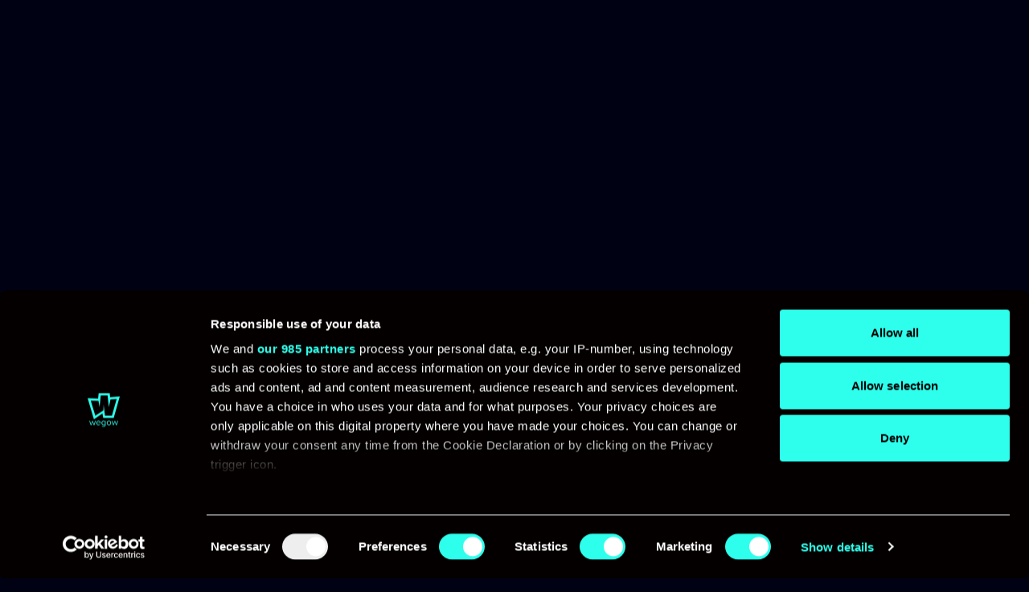

--- FILE ---
content_type: text/css
request_url: https://cdn.wegow.com/master/0000000573/_nuxt/UserProfileImage.DqgWFiK9.css
body_size: 1664
content:
@font-face{font-display:swap;font-family:VCR OSD Mono;font-style:normal;src:url(./VCR_OSD_MONO_1.001_1_.FKKsdT8v.woff) format("woff")}@font-face{font-display:swap;font-family:Museo Sans\ 100;font-style:normal;font-weight:100;src:url(./MuseoSans-100.BdsVmEz-.woff) format("woff")}@font-face{font-display:swap;font-family:Museo Sans\ 300;font-style:normal;font-weight:300;src:url(./MuseoSans-300.BhHAmOND.woff) format("woff")}@font-face{font-display:swap;font-family:Museo Sans\ 500;font-style:normal;font-weight:500;src:url(./MuseoSans-500.gTYxemI1.woff) format("woff")}@font-face{font-display:swap;font-family:Museo Sans\ 700;font-style:normal;font-weight:700;src:url(./MuseoSans-700.B7wk9w7C.woff) format("woff")}@font-face{font-display:swap;font-family:Museo Sans\ 900;font-style:normal;font-weight:900;src:url(./MuseoSans-900.Ced5a699.woff) format("woff")}[data-v-5e1173b7]::-webkit-scrollbar-track{background-color:#000214;box-shadow:inset 0 0 6px #000214}[data-v-5e1173b7]::-webkit-scrollbar{background-color:#fff;height:6px;width:8px}[data-v-5e1173b7]::-webkit-scrollbar-thumb{background-color:#404256;border-radius:60px;width:13px}html[data-v-5e1173b7]{font-display:swap;font-family:Museo Sans\ 500,montserrat;font-size:16px;font-weight:300}input[data-v-5e1173b7]:focus,input[data-v-5e1173b7]:focus-visible{outline:none!important}#app[data-v-5e1173b7],body[data-v-5e1173b7]{display:flex;flex-direction:column;min-height:100vh}body[data-v-5e1173b7]{background:#000214;color:#fff;font-family:Museo Sans\ 500,montserrat;font-weight:300;margin:0;overflow-x:hidden;scrollbar-color:#404256 #000214}header#header[data-v-5e1173b7]{align-items:center;backface-visibility:hidden;background-color:#1c1d29;display:flex;height:72px;position:sticky;top:0;transform-origin:0;transition:top .2s ease-in-out;width:100%;z-index:10}.header-icon[data-v-5e1173b7]{margin-left:10px;width:45px}@media screen and (min-width:576px){.header-icon[data-v-5e1173b7]{margin-left:30px;width:33%}}@media screen and (min-width:768px){.header-icon[data-v-5e1173b7]{width:100px}.header-icon .logo-wegow[data-v-5e1173b7]{height:45px;width:45px}}@media screen and (min-width:576px){.header-icon[data-v-5e1173b7]{height:50px;width:50px}}.disableEvents[data-v-5e1173b7]{opacity:.5;pointer-events:none}.container-right[data-v-5e1173b7]{display:none;position:relative}@media screen and (min-width:768px){.container-right[data-v-5e1173b7]{display:flex;margin-left:auto;padding-right:30px}}.container-right a[data-v-5e1173b7],.container-right button[data-v-5e1173b7],.container-right span[data-v-5e1173b7]{cursor:pointer;font-size:14px;margin:0 5px}.container-right .text-icons[data-v-5e1173b7]{display:none}@media screen and (min-width:1200px){.container-right .text-icons[data-v-5e1173b7]{display:inline-block}}.container-right .user-img[data-v-5e1173b7]{background-position:50%;background-repeat:no-repeat;background-size:cover;border-radius:50%;display:inline-block;height:50px;vertical-align:middle;width:50px}.separator[data-v-5e1173b7]{border:.5px solid #000214;height:0;margin:5px 0 15px;width:100%}h1[data-v-5e1173b7],h2[data-v-5e1173b7],h3[data-v-5e1173b7],h4[data-v-5e1173b7],h5[data-v-5e1173b7],h6[data-v-5e1173b7]{margin:0}.apps .apps-icon[data-v-5e1173b7]{background-position:50%;background-repeat:no-repeat;background-size:contain;height:32px;margin:6px 0;width:100px}.apps .apps-icon.appStore[data-v-5e1173b7]{background-image:"/ic-app-store.svg"}.apps .apps-icon.googlePlay[data-v-5e1173b7]{background-image:"/img/ic-google-play.svg"}b[data-v-5e1173b7]{font-weight:700!important}.show-more[data-v-5e1173b7]{align-items:center;cursor:pointer;display:flex;font-weight:500;justify-content:center;margin-top:17px;text-align:center}.breadcrumbs[data-v-5e1173b7]{max-width:90%}.breadcrumbs ol[data-v-5e1173b7]{background:#252525a6;display:flex;margin-bottom:13px;width:-moz-fit-content;width:fit-content}.breadcrumbs ol li[data-v-5e1173b7]{cursor:pointer;font-size:12px;height:20px}.breadcrumbs ol li[data-v-5e1173b7]:after{content:">";margin:0 7px 0 6px}.breadcrumbs ol li[data-v-5e1173b7]:last-child:after{content:none}.breadcrumbs ol li span[data-v-5e1173b7]{font-size:12px;overflow:hidden;text-overflow:ellipsis}.fixed-carousel-arrows .carousel__next[data-v-5e1173b7]{right:-30px}.fixed-carousel-arrows .carousel__prev[data-v-5e1173b7]{left:-30px}.fixed-carousel-arrows .carousel__next[data-v-5e1173b7],.fixed-carousel-arrows .carousel__prev[data-v-5e1173b7]{bottom:-66%;height:100%;margin-left:auto;margin-right:auto}.fixed-carousel-arrows .carousel[data-v-5e1173b7]{align-items:center;display:flex;flex-direction:row;vertical-align:middle}.fixed-carousel-arrows:not(.white) .carousel__next[data-v-5e1173b7],.fixed-carousel-arrows:not(.white) .carousel__prev[data-v-5e1173b7]{color:#ffffffe6}.fixed-carousel-arrows:not(.white) .carousel__icon[data-v-5e1173b7]:hover,.fixed-carousel-arrows:not(.white) .carousel__prev[data-v-5e1173b7]:hover{color:#ffffffbf}.fixed-carousel-arrows:not(.white) .carousel__next[data-v-5e1173b7]:hover,.fixed-carousel-arrows:not(.white) .carousel__prev[data-v-5e1173b7]:hover{color:#ffffffe6}.fixed-carousel-arrows:has(.white) .carousel__next[data-v-5e1173b7],.fixed-carousel-arrows:has(.white) .carousel__prev[data-v-5e1173b7]{bottom:-66%;color:#000000e6;height:100%;margin:auto}.fixed-carousel-arrows:has(.white) .carousel__icon[data-v-5e1173b7]:hover,.fixed-carousel-arrows:has(.white) .carousel__prev[data-v-5e1173b7]:hover{color:#000000bf}.fixed-carousel-arrows:has(.white) .carousel__next[data-v-5e1173b7]:hover,.fixed-carousel-arrows:has(.white) .carousel__prev[data-v-5e1173b7]:hover{color:#000000e6}.title-option[data-v-5e1173b7]{color:#fff}.textarea[data-v-5e1173b7]{background-color:transparent;border:1px solid #7f8295;border-radius:4px;resize:none}.gray-border[data-v-5e1173b7]{border-color:#404256;margin-bottom:26px;margin-top:20px}.dropdown-options[data-v-5e1173b7]{z-index:1}.text-primary-color[data-v-5e1173b7]{color:#2effec;cursor:pointer}.max-width-main-container[data-v-5e1173b7]{margin:auto;max-width:1200px;width:100%}.profile-image[data-v-5e1173b7]{height:242px;width:242px}.hovered[data-v-5e1173b7]{transform:scale(1.05) rotate(.5deg)}@media(max-width:768px){.main img[data-v-5e1173b7]{height:92px!important;width:92px!important}.profile-image[data-v-5e1173b7]{height:140px;width:140px}}@font-face{font-display:swap;font-family:VCR OSD Mono;font-style:normal;src:url(./VCR_OSD_MONO_1.001_1_.FKKsdT8v.woff) format("woff")}@font-face{font-display:swap;font-family:Museo Sans\ 100;font-style:normal;font-weight:100;src:url(./MuseoSans-100.BdsVmEz-.woff) format("woff")}@font-face{font-display:swap;font-family:Museo Sans\ 300;font-style:normal;font-weight:300;src:url(./MuseoSans-300.BhHAmOND.woff) format("woff")}@font-face{font-display:swap;font-family:Museo Sans\ 500;font-style:normal;font-weight:500;src:url(./MuseoSans-500.gTYxemI1.woff) format("woff")}@font-face{font-display:swap;font-family:Museo Sans\ 700;font-style:normal;font-weight:700;src:url(./MuseoSans-700.B7wk9w7C.woff) format("woff")}@font-face{font-display:swap;font-family:Museo Sans\ 900;font-style:normal;font-weight:900;src:url(./MuseoSans-900.Ced5a699.woff) format("woff")}::-webkit-scrollbar-track{background-color:#000214;box-shadow:inset 0 0 6px #000214}::-webkit-scrollbar{background-color:#fff;height:6px;width:8px}::-webkit-scrollbar-thumb{background-color:#404256;border-radius:60px;width:13px}html{font-display:swap;font-family:Museo Sans\ 500,montserrat;font-size:16px;font-weight:300}input:focus,input:focus-visible{outline:none!important}#app,body{display:flex;flex-direction:column;min-height:100vh}body{background:#000214;color:#fff;font-family:Museo Sans\ 500,montserrat;font-weight:300;margin:0;overflow-x:hidden;scrollbar-color:#404256 #000214}header#header{align-items:center;backface-visibility:hidden;background-color:#1c1d29;display:flex;height:72px;position:sticky;top:0;transform-origin:0;transition:top .2s ease-in-out;width:100%;z-index:10}.header-icon{margin-left:10px;width:45px}@media screen and (min-width:576px){.header-icon{margin-left:30px;width:33%}}@media screen and (min-width:768px){.header-icon{width:100px}.header-icon .logo-wegow{height:45px;width:45px}}@media screen and (min-width:576px){.header-icon{height:50px;width:50px}}.disableEvents{opacity:.5;pointer-events:none}.container-right{display:none;position:relative}@media screen and (min-width:768px){.container-right{display:flex;margin-left:auto;padding-right:30px}}.container-right a,.container-right button,.container-right span{cursor:pointer;font-size:14px;margin:0 5px}.container-right .text-icons{display:none}@media screen and (min-width:1200px){.container-right .text-icons{display:inline-block}}.container-right .user-img{background-position:50%;background-repeat:no-repeat;background-size:cover;border-radius:50%;display:inline-block;height:50px;vertical-align:middle;width:50px}.separator{border:.5px solid #000214;height:0;margin:5px 0 15px;width:100%}h1,h2,h3,h4,h5,h6{margin:0}.apps .apps-icon{background-position:50%;background-repeat:no-repeat;background-size:contain;height:32px;margin:6px 0;width:100px}.apps .apps-icon.appStore{background-image:"/ic-app-store.svg"}.apps .apps-icon.googlePlay{background-image:"/img/ic-google-play.svg"}b{font-weight:700!important}.show-more{align-items:center;cursor:pointer;display:flex;font-weight:500;justify-content:center;margin-top:17px;text-align:center}.breadcrumbs{max-width:90%}.breadcrumbs ol{background:#252525a6;display:flex;margin-bottom:13px;width:-moz-fit-content;width:fit-content}.breadcrumbs ol li{cursor:pointer;font-size:12px;height:20px}.breadcrumbs ol li:after{content:">";margin:0 7px 0 6px}.breadcrumbs ol li:last-child:after{content:none}.breadcrumbs ol li span{font-size:12px;overflow:hidden;text-overflow:ellipsis}.fixed-carousel-arrows .carousel__next{right:-30px}.fixed-carousel-arrows .carousel__prev{left:-30px}.fixed-carousel-arrows .carousel__next,.fixed-carousel-arrows .carousel__prev{bottom:-66%;height:100%;margin-left:auto;margin-right:auto}.fixed-carousel-arrows .carousel{align-items:center;display:flex;flex-direction:row;vertical-align:middle}.fixed-carousel-arrows:not(.white) .carousel__next,.fixed-carousel-arrows:not(.white) .carousel__prev{color:#ffffffe6}.fixed-carousel-arrows:not(.white) .carousel__icon:hover,.fixed-carousel-arrows:not(.white) .carousel__prev:hover{color:#ffffffbf}.fixed-carousel-arrows:not(.white) .carousel__next:hover,.fixed-carousel-arrows:not(.white) .carousel__prev:hover{color:#ffffffe6}.fixed-carousel-arrows:has(.white) .carousel__next,.fixed-carousel-arrows:has(.white) .carousel__prev{bottom:-66%;color:#000000e6;height:100%;margin:auto}.fixed-carousel-arrows:has(.white) .carousel__icon:hover,.fixed-carousel-arrows:has(.white) .carousel__prev:hover{color:#000000bf}.fixed-carousel-arrows:has(.white) .carousel__next:hover,.fixed-carousel-arrows:has(.white) .carousel__prev:hover{color:#000000e6}.title-option{color:#fff}.textarea{background-color:transparent;border:1px solid #7f8295;border-radius:4px;resize:none}.gray-border{border-color:#404256;margin-bottom:26px;margin-top:20px}.dropdown-options{z-index:1}.text-primary-color{color:#2effec;cursor:pointer}.max-width-main-container{margin:auto;max-width:1200px;width:100%}.main--no-image{border-radius:50%;height:97px;-o-object-fit:cover;object-fit:cover;width:97px}@media screen and (width>=768px){.main--no-image{height:140px;width:140px}}@media screen and (width>=992px){.main--no-image{height:157px;width:157px}}.main .private--no-image{border-radius:50%;height:130px;-o-object-fit:cover;object-fit:cover;width:130px}@media screen and (width>=576px){.main .private--no-image{height:155px;width:200px}}@media screen and (width>=768px){.main .private--no-image{height:200px;width:200px}}.img-rounded{border-radius:50%;height:130px;-o-object-fit:cover;object-fit:cover;width:130px}@media screen and (width>=768px){.img-rounded{height:200px;width:200px}}


--- FILE ---
content_type: text/css
request_url: https://cdn.wegow.com/master/0000000573/_nuxt/index.CEeIDhmD.css
body_size: 2564
content:
@font-face{font-display:swap;font-family:VCR OSD Mono;font-style:normal;src:url(./VCR_OSD_MONO_1.001_1_.FKKsdT8v.woff) format("woff")}@font-face{font-display:swap;font-family:Museo Sans\ 100;font-style:normal;font-weight:100;src:url(./MuseoSans-100.BdsVmEz-.woff) format("woff")}@font-face{font-display:swap;font-family:Museo Sans\ 300;font-style:normal;font-weight:300;src:url(./MuseoSans-300.BhHAmOND.woff) format("woff")}@font-face{font-display:swap;font-family:Museo Sans\ 500;font-style:normal;font-weight:500;src:url(./MuseoSans-500.gTYxemI1.woff) format("woff")}@font-face{font-display:swap;font-family:Museo Sans\ 700;font-style:normal;font-weight:700;src:url(./MuseoSans-700.B7wk9w7C.woff) format("woff")}@font-face{font-display:swap;font-family:Museo Sans\ 900;font-style:normal;font-weight:900;src:url(./MuseoSans-900.Ced5a699.woff) format("woff")}[data-v-bb2b19be]::-webkit-scrollbar-track{background-color:#000214;box-shadow:inset 0 0 6px #000214}[data-v-bb2b19be]::-webkit-scrollbar{background-color:#fff;height:6px;width:8px}[data-v-bb2b19be]::-webkit-scrollbar-thumb{background-color:#404256;border-radius:60px;width:13px}html[data-v-bb2b19be]{font-display:swap;font-family:Museo Sans\ 500,montserrat;font-size:16px;font-weight:300}input[data-v-bb2b19be]:focus,input[data-v-bb2b19be]:focus-visible{outline:none!important}#app[data-v-bb2b19be],body[data-v-bb2b19be]{display:flex;flex-direction:column;min-height:100vh}body[data-v-bb2b19be]{background:#000214;color:#fff;font-family:Museo Sans\ 500,montserrat;font-weight:300;margin:0;overflow-x:hidden;scrollbar-color:#404256 #000214}header#header[data-v-bb2b19be]{align-items:center;backface-visibility:hidden;background-color:#1c1d29;display:flex;height:72px;position:sticky;top:0;transform-origin:0;transition:top .2s ease-in-out;width:100%;z-index:10}.header-icon[data-v-bb2b19be]{margin-left:10px;width:45px}@media screen and (min-width:576px){.header-icon[data-v-bb2b19be]{margin-left:30px;width:33%}}@media screen and (min-width:768px){.header-icon[data-v-bb2b19be]{width:100px}.header-icon .logo-wegow[data-v-bb2b19be]{height:45px;width:45px}}@media screen and (min-width:576px){.header-icon[data-v-bb2b19be]{height:50px;width:50px}}.disableEvents[data-v-bb2b19be]{opacity:.5;pointer-events:none}.container-right[data-v-bb2b19be]{display:none;position:relative}@media screen and (min-width:768px){.container-right[data-v-bb2b19be]{display:flex;margin-left:auto;padding-right:30px}}.container-right a[data-v-bb2b19be],.container-right button[data-v-bb2b19be],.container-right span[data-v-bb2b19be]{cursor:pointer;font-size:14px;margin:0 5px}.container-right .text-icons[data-v-bb2b19be]{display:none}@media screen and (min-width:1200px){.container-right .text-icons[data-v-bb2b19be]{display:inline-block}}.container-right .user-img[data-v-bb2b19be]{background-position:50%;background-repeat:no-repeat;background-size:cover;border-radius:50%;display:inline-block;height:50px;vertical-align:middle;width:50px}.separator[data-v-bb2b19be]{border:.5px solid #000214;height:0;margin:5px 0 15px;width:100%}h1[data-v-bb2b19be],h2[data-v-bb2b19be],h3[data-v-bb2b19be],h4[data-v-bb2b19be],h5[data-v-bb2b19be],h6[data-v-bb2b19be]{margin:0}.apps .apps-icon[data-v-bb2b19be]{background-position:50%;background-repeat:no-repeat;background-size:contain;height:32px;margin:6px 0;width:100px}.apps .apps-icon.appStore[data-v-bb2b19be]{background-image:"/ic-app-store.svg"}.apps .apps-icon.googlePlay[data-v-bb2b19be]{background-image:"/img/ic-google-play.svg"}b[data-v-bb2b19be]{font-weight:700!important}.show-more[data-v-bb2b19be]{align-items:center;cursor:pointer;display:flex;font-weight:500;justify-content:center;margin-top:17px;text-align:center}.breadcrumbs[data-v-bb2b19be]{max-width:90%}.breadcrumbs ol[data-v-bb2b19be]{background:#252525a6;display:flex;margin-bottom:13px;width:-moz-fit-content;width:fit-content}.breadcrumbs ol li[data-v-bb2b19be]{cursor:pointer;font-size:12px;height:20px}.breadcrumbs ol li[data-v-bb2b19be]:after{content:">";margin:0 7px 0 6px}.breadcrumbs ol li[data-v-bb2b19be]:last-child:after{content:none}.breadcrumbs ol li span[data-v-bb2b19be]{font-size:12px;overflow:hidden;text-overflow:ellipsis}.fixed-carousel-arrows .carousel__next[data-v-bb2b19be]{right:-30px}.fixed-carousel-arrows .carousel__prev[data-v-bb2b19be]{left:-30px}.fixed-carousel-arrows .carousel__next[data-v-bb2b19be],.fixed-carousel-arrows .carousel__prev[data-v-bb2b19be]{bottom:-66%;height:100%;margin-left:auto;margin-right:auto}.fixed-carousel-arrows .carousel[data-v-bb2b19be]{align-items:center;display:flex;flex-direction:row;vertical-align:middle}.fixed-carousel-arrows:not(.white) .carousel__next[data-v-bb2b19be],.fixed-carousel-arrows:not(.white) .carousel__prev[data-v-bb2b19be]{color:#ffffffe6}.fixed-carousel-arrows:not(.white) .carousel__icon[data-v-bb2b19be]:hover,.fixed-carousel-arrows:not(.white) .carousel__prev[data-v-bb2b19be]:hover{color:#ffffffbf}.fixed-carousel-arrows:not(.white) .carousel__next[data-v-bb2b19be]:hover,.fixed-carousel-arrows:not(.white) .carousel__prev[data-v-bb2b19be]:hover{color:#ffffffe6}.fixed-carousel-arrows:has(.white) .carousel__next[data-v-bb2b19be],.fixed-carousel-arrows:has(.white) .carousel__prev[data-v-bb2b19be]{bottom:-66%;color:#000000e6;height:100%;margin:auto}.fixed-carousel-arrows:has(.white) .carousel__icon[data-v-bb2b19be]:hover,.fixed-carousel-arrows:has(.white) .carousel__prev[data-v-bb2b19be]:hover{color:#000000bf}.fixed-carousel-arrows:has(.white) .carousel__next[data-v-bb2b19be]:hover,.fixed-carousel-arrows:has(.white) .carousel__prev[data-v-bb2b19be]:hover{color:#000000e6}.title-option[data-v-bb2b19be]{color:#fff}.textarea[data-v-bb2b19be]{background-color:transparent;border:1px solid #7f8295;border-radius:4px;resize:none}.gray-border[data-v-bb2b19be]{border-color:#404256;margin-bottom:26px;margin-top:20px}.dropdown-options[data-v-bb2b19be]{z-index:1}.text-primary-color[data-v-bb2b19be]{color:#2effec;cursor:pointer}.max-width-main-container[data-v-bb2b19be]{margin:auto;max-width:1200px;width:100%}.main-header[data-v-bb2b19be]{align-items:center;background-image:url(../img/main-banner.webp);background-position:bottom;background-repeat:no-repeat;background-size:cover;color:#fff!important;display:flex;flex-direction:column;height:420px!important;justify-content:center;padding:17px;width:100%}@media screen and (max-width:768px){.main-header[data-v-bb2b19be]{height:auto!important;padding-top:62px;text-align:center}}.main-header h1[data-v-bb2b19be]{font-size:30px;font-weight:600;line-height:36px;margin-bottom:14px;text-align:center}@media screen and (max-width:768px){.main-header h1[data-v-bb2b19be]{font-size:18px;line-height:normal}}.main-header .wegow-subtitle[data-v-bb2b19be]{font-size:18px;line-height:22px}@media screen and (max-width:768px){.main-header .wegow-subtitle[data-v-bb2b19be]{font-size:14px}}.main-header .wegow-subtitle span[data-v-bb2b19be]{color:#2effec}.wegow-options[data-v-bb2b19be]{display:flex;flex-wrap:wrap;gap:6px;justify-content:space-between;margin-top:56px;max-width:930px;width:100%}@media screen and (max-width:768px){.wegow-options[data-v-bb2b19be]{justify-content:center;padding:0 30px}}.wegow-options .header-card[data-v-bb2b19be]{align-items:center;background:#00021499;border-radius:20px;display:flex;flex-direction:column;gap:14px;height:150px;padding:22px 23px 29px;width:180px}@media screen and (max-width:768px){.wegow-options .header-card[data-v-bb2b19be]{flex-direction:row;height:65px;justify-content:normal;padding:20px 16px;width:100%}}.wegow-options .header-card img[data-v-bb2b19be]{height:40px;margin-left:0;width:40px}@media screen and (max-width:768px){.wegow-options .header-card img[data-v-bb2b19be]{height:29px;margin-right:14px;width:29px}}.wegow-options .header-card p[data-v-bb2b19be]{color:#fff;font-weight:650;line-height:19px;text-align:center}@font-face{font-display:swap;font-family:VCR OSD Mono;font-style:normal;src:url(./VCR_OSD_MONO_1.001_1_.FKKsdT8v.woff) format("woff")}@font-face{font-display:swap;font-family:Museo Sans\ 100;font-style:normal;font-weight:100;src:url(./MuseoSans-100.BdsVmEz-.woff) format("woff")}@font-face{font-display:swap;font-family:Museo Sans\ 300;font-style:normal;font-weight:300;src:url(./MuseoSans-300.BhHAmOND.woff) format("woff")}@font-face{font-display:swap;font-family:Museo Sans\ 500;font-style:normal;font-weight:500;src:url(./MuseoSans-500.gTYxemI1.woff) format("woff")}@font-face{font-display:swap;font-family:Museo Sans\ 700;font-style:normal;font-weight:700;src:url(./MuseoSans-700.B7wk9w7C.woff) format("woff")}@font-face{font-display:swap;font-family:Museo Sans\ 900;font-style:normal;font-weight:900;src:url(./MuseoSans-900.Ced5a699.woff) format("woff")}[data-v-27b43278]::-webkit-scrollbar-track{background-color:#000214;box-shadow:inset 0 0 6px #000214}[data-v-27b43278]::-webkit-scrollbar{background-color:#fff;height:6px;width:8px}[data-v-27b43278]::-webkit-scrollbar-thumb{background-color:#404256;border-radius:60px;width:13px}html[data-v-27b43278]{font-display:swap;font-family:Museo Sans\ 500,montserrat;font-size:16px;font-weight:300}input[data-v-27b43278]:focus,input[data-v-27b43278]:focus-visible{outline:none!important}#app[data-v-27b43278],body[data-v-27b43278]{display:flex;flex-direction:column;min-height:100vh}body[data-v-27b43278]{background:#000214;color:#fff;font-family:Museo Sans\ 500,montserrat;font-weight:300;margin:0;overflow-x:hidden;scrollbar-color:#404256 #000214}header#header[data-v-27b43278]{align-items:center;backface-visibility:hidden;background-color:#1c1d29;display:flex;height:72px;position:sticky;top:0;transform-origin:0;transition:top .2s ease-in-out;width:100%;z-index:10}.header-icon[data-v-27b43278]{margin-left:10px;width:45px}@media screen and (min-width:576px){.header-icon[data-v-27b43278]{margin-left:30px;width:33%}}@media screen and (min-width:768px){.header-icon[data-v-27b43278]{width:100px}.header-icon .logo-wegow[data-v-27b43278]{height:45px;width:45px}}@media screen and (min-width:576px){.header-icon[data-v-27b43278]{height:50px;width:50px}}.disableEvents[data-v-27b43278]{opacity:.5;pointer-events:none}.container-right[data-v-27b43278]{display:none;position:relative}@media screen and (min-width:768px){.container-right[data-v-27b43278]{display:flex;margin-left:auto;padding-right:30px}}.container-right a[data-v-27b43278],.container-right button[data-v-27b43278],.container-right span[data-v-27b43278]{cursor:pointer;font-size:14px;margin:0 5px}.container-right .text-icons[data-v-27b43278]{display:none}@media screen and (min-width:1200px){.container-right .text-icons[data-v-27b43278]{display:inline-block}}.container-right .user-img[data-v-27b43278]{background-position:50%;background-repeat:no-repeat;background-size:cover;border-radius:50%;display:inline-block;height:50px;vertical-align:middle;width:50px}.separator[data-v-27b43278]{border:.5px solid #000214;height:0;margin:5px 0 15px;width:100%}h1[data-v-27b43278],h2[data-v-27b43278],h3[data-v-27b43278],h4[data-v-27b43278],h5[data-v-27b43278],h6[data-v-27b43278]{margin:0}.apps .apps-icon[data-v-27b43278]{background-position:50%;background-repeat:no-repeat;background-size:contain;height:32px;margin:6px 0;width:100px}.apps .apps-icon.appStore[data-v-27b43278]{background-image:"/ic-app-store.svg"}.apps .apps-icon.googlePlay[data-v-27b43278]{background-image:"/img/ic-google-play.svg"}b[data-v-27b43278]{font-weight:700!important}.show-more[data-v-27b43278]{align-items:center;cursor:pointer;display:flex;font-weight:500;justify-content:center;margin-top:17px;text-align:center}.breadcrumbs[data-v-27b43278]{max-width:90%}.breadcrumbs ol[data-v-27b43278]{background:#252525a6;display:flex;margin-bottom:13px;width:-moz-fit-content;width:fit-content}.breadcrumbs ol li[data-v-27b43278]{cursor:pointer;font-size:12px;height:20px}.breadcrumbs ol li[data-v-27b43278]:after{content:">";margin:0 7px 0 6px}.breadcrumbs ol li[data-v-27b43278]:last-child:after{content:none}.breadcrumbs ol li span[data-v-27b43278]{font-size:12px;overflow:hidden;text-overflow:ellipsis}.fixed-carousel-arrows .carousel__next[data-v-27b43278]{right:-30px}.fixed-carousel-arrows .carousel__prev[data-v-27b43278]{left:-30px}.fixed-carousel-arrows .carousel__next[data-v-27b43278],.fixed-carousel-arrows .carousel__prev[data-v-27b43278]{bottom:-66%;height:100%;margin-left:auto;margin-right:auto}.fixed-carousel-arrows .carousel[data-v-27b43278]{align-items:center;display:flex;flex-direction:row;vertical-align:middle}.fixed-carousel-arrows:not(.white) .carousel__next[data-v-27b43278],.fixed-carousel-arrows:not(.white) .carousel__prev[data-v-27b43278]{color:#ffffffe6}.fixed-carousel-arrows:not(.white) .carousel__icon[data-v-27b43278]:hover,.fixed-carousel-arrows:not(.white) .carousel__prev[data-v-27b43278]:hover{color:#ffffffbf}.fixed-carousel-arrows:not(.white) .carousel__next[data-v-27b43278]:hover,.fixed-carousel-arrows:not(.white) .carousel__prev[data-v-27b43278]:hover{color:#ffffffe6}.fixed-carousel-arrows:has(.white) .carousel__next[data-v-27b43278],.fixed-carousel-arrows:has(.white) .carousel__prev[data-v-27b43278]{bottom:-66%;color:#000000e6;height:100%;margin:auto}.fixed-carousel-arrows:has(.white) .carousel__icon[data-v-27b43278]:hover,.fixed-carousel-arrows:has(.white) .carousel__prev[data-v-27b43278]:hover{color:#000000bf}.fixed-carousel-arrows:has(.white) .carousel__next[data-v-27b43278]:hover,.fixed-carousel-arrows:has(.white) .carousel__prev[data-v-27b43278]:hover{color:#000000e6}.title-option[data-v-27b43278]{color:#fff}.textarea[data-v-27b43278]{background-color:transparent;border:1px solid #7f8295;border-radius:4px;resize:none}.gray-border[data-v-27b43278]{border-color:#404256;margin-bottom:26px;margin-top:20px}.dropdown-options[data-v-27b43278]{z-index:1}.text-primary-color[data-v-27b43278]{color:#2effec;cursor:pointer}.max-width-main-container[data-v-27b43278]{margin:auto;max-width:1200px;width:100%}.user-header[data-v-27b43278]{height:200px;padding:.2rem}@media screen and (min-width:576px){.user-header[data-v-27b43278]{padding:2rem}}@media screen and (min-width:768px){.user-header[data-v-27b43278]{height:260px}}.user-header .first-section[data-v-27b43278]{z-index:2}.user-header .first-section h1[data-v-27b43278]{color:#fff;font-size:30px!important;font-weight:600;line-height:48px}.user-header .first-section .location[data-v-27b43278]{align-items:center;color:#fff;font-size:20px;font-weight:400;gap:6px;line-height:30px}.user-header .first-section .location img[data-v-27b43278]{height:24px;width:24px}@media(max-width:768px){.user-header .first-section[data-v-27b43278]{border-right:none;gap:25px}.user-header .first-section h1[data-v-27b43278]{font-size:18px!important;line-height:22px}.user-header .first-section .location[data-v-27b43278]{font-size:16px;line-height:22px}.user-header .first-section .location img[data-v-27b43278]{height:17px;width:17px}.user-header .first-section .simple-tag[data-v-27b43278]{font-size:10px;font-weight:300;line-height:14px}}.user-header .simple-tag[data-v-27b43278]{border:1px solid #2effec;border-radius:5px;color:#2effec;font-size:15px;font-weight:400;line-height:20px;max-width:330px;padding:6px;text-align:center}.background[data-v-27b43278]{height:200px;max-width:2000px;opacity:.8;position:absolute;width:100%;z-index:1}@media screen and (min-width:768px){.background[data-v-27b43278]{height:260px}}.background-image-blur[data-v-27b43278]{backdrop-filter:blur(3px);height:200px;width:100%}@media screen and (min-width:768px){.background-image-blur[data-v-27b43278]{backdrop-filter:blur(10px);height:260px}}@font-face{font-display:swap;font-family:VCR OSD Mono;font-style:normal;src:url(./VCR_OSD_MONO_1.001_1_.FKKsdT8v.woff) format("woff")}@font-face{font-display:swap;font-family:Museo Sans\ 100;font-style:normal;font-weight:100;src:url(./MuseoSans-100.BdsVmEz-.woff) format("woff")}@font-face{font-display:swap;font-family:Museo Sans\ 300;font-style:normal;font-weight:300;src:url(./MuseoSans-300.BhHAmOND.woff) format("woff")}@font-face{font-display:swap;font-family:Museo Sans\ 500;font-style:normal;font-weight:500;src:url(./MuseoSans-500.gTYxemI1.woff) format("woff")}@font-face{font-display:swap;font-family:Museo Sans\ 700;font-style:normal;font-weight:700;src:url(./MuseoSans-700.B7wk9w7C.woff) format("woff")}@font-face{font-display:swap;font-family:Museo Sans\ 900;font-style:normal;font-weight:900;src:url(./MuseoSans-900.Ced5a699.woff) format("woff")}::-webkit-scrollbar-track{background-color:#000214;box-shadow:inset 0 0 6px #000214}::-webkit-scrollbar{background-color:#fff;height:6px;width:8px}::-webkit-scrollbar-thumb{background-color:#404256;border-radius:60px;width:13px}html{font-display:swap;font-family:Museo Sans\ 500,montserrat;font-size:16px;font-weight:300}input:focus,input:focus-visible{outline:none!important}#app,body{display:flex;flex-direction:column;min-height:100vh}body{background:#000214;color:#fff;font-family:Museo Sans\ 500,montserrat;font-weight:300;overflow-x:hidden;scrollbar-color:#404256 #000214}header#header{align-items:center;backface-visibility:hidden;background-color:#1c1d29;display:flex;height:72px;position:sticky;top:0;transform-origin:0;transition:top .2s ease-in-out;width:100%;z-index:10}.header-icon{margin-left:10px;width:45px}@media screen and (min-width:576px){.header-icon{margin-left:30px;width:33%}}@media screen and (min-width:768px){.header-icon{width:100px}.header-icon .logo-wegow{height:45px;width:45px}}@media screen and (min-width:576px){.header-icon{height:50px;width:50px}}.disableEvents{opacity:.5;pointer-events:none}.container-right{display:none;position:relative}@media screen and (min-width:768px){.container-right{display:flex;margin-left:auto;padding-right:30px}}.container-right a,.container-right button,.container-right span{cursor:pointer;font-size:14px;margin:0 5px}.container-right .text-icons{display:none}@media screen and (min-width:1200px){.container-right .text-icons{display:inline-block}}.container-right .user-img{background-position:50%;background-repeat:no-repeat;background-size:cover;border-radius:50%;display:inline-block;height:50px;vertical-align:middle;width:50px}.separator{border:.5px solid #000214;height:0;margin:5px 0 15px;width:100%}h1,h2,h3,h4,h5,h6{margin:0}.apps .apps-icon{background-position:50%;background-repeat:no-repeat;background-size:contain;height:32px;margin:6px 0;width:100px}.apps .apps-icon.appStore{background-image:"/ic-app-store.svg"}.apps .apps-icon.googlePlay{background-image:"/img/ic-google-play.svg"}b{font-weight:700!important}.show-more{align-items:center;cursor:pointer;display:flex;font-weight:500;justify-content:center;margin-top:17px;text-align:center}.breadcrumbs{max-width:90%}.breadcrumbs ol{background:#252525a6;display:flex;margin-bottom:13px;width:-moz-fit-content;width:fit-content}.breadcrumbs ol li{cursor:pointer;font-size:12px;height:20px}.breadcrumbs ol li:after{content:">";margin:0 7px 0 6px}.breadcrumbs ol li:last-child:after{content:none}.breadcrumbs ol li span{font-size:12px;overflow:hidden;text-overflow:ellipsis}.fixed-carousel-arrows .carousel__next{right:-30px}.fixed-carousel-arrows .carousel__prev{left:-30px}.fixed-carousel-arrows .carousel__next,.fixed-carousel-arrows .carousel__prev{bottom:-66%;height:100%;margin-left:auto;margin-right:auto}.fixed-carousel-arrows .carousel{align-items:center;display:flex;flex-direction:row;vertical-align:middle}.fixed-carousel-arrows:not(.white) .carousel__next,.fixed-carousel-arrows:not(.white) .carousel__prev{color:#ffffffe6}.fixed-carousel-arrows:not(.white) .carousel__icon:hover,.fixed-carousel-arrows:not(.white) .carousel__prev:hover{color:#ffffffbf}.fixed-carousel-arrows:not(.white) .carousel__next:hover,.fixed-carousel-arrows:not(.white) .carousel__prev:hover{color:#ffffffe6}.fixed-carousel-arrows:has(.white) .carousel__next,.fixed-carousel-arrows:has(.white) .carousel__prev{bottom:-66%;color:#000000e6;height:100%;margin:auto}.fixed-carousel-arrows:has(.white) .carousel__icon:hover,.fixed-carousel-arrows:has(.white) .carousel__prev:hover{color:#000000bf}.fixed-carousel-arrows:has(.white) .carousel__next:hover,.fixed-carousel-arrows:has(.white) .carousel__prev:hover{color:#000000e6}.title-option{color:#fff}.textarea{background-color:transparent;border:1px solid #7f8295;border-radius:4px;resize:none}.gray-border{border-color:#404256;margin-bottom:26px;margin-top:20px}.dropdown-options{z-index:1}.text-primary-color{color:#2effec;cursor:pointer}.max-width-main-container{margin:auto;max-width:1200px;width:100%}body{background-color:#000214!important;margin:0}.layout-selector{align-items:center;display:flex;height:80px;justify-content:center;margin-bottom:40px;margin-top:30px}@media screen and (max-width:768px){.layout-selector{margin-bottom:40px;margin-top:15px}}.layout-selector .section-option{border-radius:50%;color:#fff;font-size:25px;font-weight:400;line-height:30px;padding:2px;text-align:center;--tw-bg-opacity:1;background-color:rgb(43 44 64/var(--tw-bg-opacity,1))}.layout-selector .section-option:first-child{border-radius:40px;margin-right:6px;width:200px}@media screen and (max-width:768px){.layout-selector .section-option:first-child{width:150px}}.layout-selector .section-option:first-child>div.selected{border-radius:40px}.layout-selector .section-option:last-child{border-radius:40px;margin-left:6px;width:200px}@media screen and (max-width:768px){.layout-selector .section-option:last-child{width:150px}}.layout-selector .section-option:last-child>div.selected{border-radius:40px}.layout-selector .section-option>div{padding:10px 30px}@media screen and (max-width:768px){.layout-selector .section-option>div{padding:6px 20px}}.layout-selector .section-option>div.small-section{border-radius:40px;padding:15px 16px}.layout-selector .section-option>div.selected{background:#2effec;color:#000}.layout-selector .section-option>div img{height:25px;width:25px}.moment-sidebar-container{height:1400px;max-width:400px;position:sticky;top:0;width:100%;z-index:2}.recommendation-section{width:calc(100% - 400px)}


--- FILE ---
content_type: application/javascript
request_url: https://cdn.wegow.com/master/0000000573/_nuxt/BLu1A_F3.js
body_size: 8799
content:
const __vite__mapDeps=(i,m=__vite__mapDeps,d=(m.f||(m.f=["./ehPZoG9J.js","./DkG7ZE_F.js","./DLzwohio.js","./vendor-multiselect.CmpwITBX.css","./DFpeftEC.js","./entry.BiBkjuPY.css","./GallerySection.CbpGZeUg.css","./DIqQpsdK.js","./ModalShare.4r-LM_5y.css","./B-fN3ATY.js","./ModalProfiles.D5pkWSpd.css","./BaCJxM7j.js","./social-media-formater.V52sZxm1.css","./B5-_SEx7.js","./WShadow._I95EAqa.css"])))=>i.map(i=>d[i]);
var gt=Object.defineProperty;var y=(A,E)=>gt(A,"name",{value:E,configurable:!0});import{a1 as vt,a2 as ft,a3 as wt,a4 as _t,a5 as ht,a6 as yt,a7 as kt,_ as We,n as ke,g as bt,u as xt,a as be,R as He,a8 as $t,a9 as zt,aa as At,c as qe,j as de,ab as Ie,z as ye,k as Et,r as Tt,ac as Pt,ad as St,A as Ct,$ as Lt,ae as Re,h as Mt,af as Ft,y as It,D as Rt,o as Nt,l as Dt,K as jt,F as Ot,G as Ut,I as Bt,E as Vt,P as Wt,t as Q}from"#entry";import{m as Ht,R as qt,n as m,d as k,A as pe,E as i,V as a,$ as u,F as Z,a6 as K,Q as Gt,u as e,N as Qt,X as l,B as c,a4 as $,Z as v,Y as P,a0 as _,ag as Yt,v as Ne,o as Zt,P as Y,a3 as Kt}from"./DLzwohio.js";import{L as Xt}from"./Ccg_yMUK.js";import{f as x,a as De,F as Jt}from"./BaCJxM7j.js";import{P as es,R as ts,a as ss}from"./CvIjW58q.js";import{_ as je}from"./vPyc_6Yr.js";import{_ as os}from"./uUJfmYjH.js";import Oe from"./CS2IKzme.js";import{_ as Ue}from"./Fc0LZXBU.js";import as from"./C5c5EhCq.js";import{u as ls}from"./CE_aYUJr.js";import"./DFpeftEC.js";const ns=["type","sizes","srcset"],rs=["src","sizes","srcset"],is=Ht({__name:"NuxtPicture",props:vt,emits:["load","error"],setup(A,{emit:E}){const b=A,r=qt(),T=E,F=!1,I=ft(),{attrs:R,options:B,modifiers:N}=wt(b),t=m(()=>_t(b.src)),C=m(()=>["png","webp","gif","svg"].includes(t.value)),D=m(()=>b.legacyFormat?b.legacyFormat:C.value?"png":"jpeg"),z=m(()=>{const d=b.format?.split(",")||(t.value==="svg"?["svg"]:I.options.format?.length?[...I.options.format]:["webp"]);return d[0]==="svg"?[{src:b.src}]:(d.includes(D.value)&&d.splice(d.indexOf(D.value),1),d.push(D.value),d.map(h=>{const{srcset:V,sizes:oe,src:me}=I.getSizes(b.src,{...B.value,sizes:b.sizes||I.options.screens,densities:b.densities,modifiers:{...N.value,format:h}});return{src:me,type:`image/${h}`,sizes:oe,srcset:V}}))}),j=m(()=>z.value[z.value.length-1]),X=m(()=>{const d={...b.imgAttrs,"data-nuxt-pic":""};for(const h in r)h in ht&&!(h in d)&&(d[h]=r[h]);return d}),L=k(),p=yt().isHydrating;return pe(()=>{L.value&&(L.value.complete&&p&&(L.value.getAttribute("data-error")?T("error",new Event("error")):T("load",new Event("load"))),L.value.onload=d=>{T("load",d)},L.value.onerror=d=>{T("error",d)},kt("nuxt-picture"))}),(d,h)=>(a(),i("picture",null,[(a(!0),i(Z,null,K(z.value.slice(0,-1),V=>(a(),i("source",{key:V.src,type:V.type,sizes:V.sizes,srcset:V.srcset},null,8,ns))),128)),j.value?(a(),i("img",Gt({key:0,ref_key:"imgEl",ref:L},{...e(R),...e(F)?{onerror:"this.setAttribute('data-error', 1)"}:{},...X.value},{src:j.value.src,sizes:j.value.sizes,srcset:j.value.srcset}),null,16,rs)):u("",!0)]))}}),us={class:"card-image relative"},cs={class:"card-info flex-1"},ds={class:"info flex flex-col md:justify-normal justify-between md:gap-6"},ps={class:"header flex flex-col"},ms=["innerHTML"],gs={key:0,class:"large-card__price font-museo-500 inline-block md:hidden"},vs={class:"day"},fs={class:"hour"},ws={class:"payment flex flex-row md:flex-col justify-between text-right"},_s={key:0,class:"large-card__price font-museo-500 md:inline-block hidden"},hs={class:"day"},ys={class:"hour"},ks={key:1},bs={key:0,class:"purchase"},xs={key:2},$s={__name:"EventCardLarge",props:{isLink:{type:Boolean,default:!0},event:{type:Object,required:!0},type:{type:String,default:void 0},openExternal:{type:Boolean,default:!1},createPurchase:{type:Boolean,default:!1},imgHeight:{type:String,default:"51%"}},emits:"emptyAd",setup(A,{emit:E}){const b=A,{event:r,type:T}=Qt(b),F=ke(),{selectedRegion:I}=bt();xt();const{t:R}=be(),B=k("Europe/Madrid");k(!0);const N=k(!1);He();const t=$t();pe(async()=>{B.value=(await Intl.DateTimeFormat()).resolvedOptions().timeZone.trim(),F.name==="CompanyPage"&&(N.value=!0)});const C=m(()=>zt(r.value.start_date,I())),D=m(()=>At(r.value.start_date,F.params.region)),z=m(()=>{let f=r.value.title;const p=[R("wegow.headerDetails.start"),R("wegow.headerDetails.startStreaming")],d=new RegExp(`(${p.join(")|(")})`);return f?.replace(d,"")}),j=m(()=>r.value?.slug?r.value.slug.replace(/[()]/g,""):""),X=y(f=>f?.image_url||f?.thumbnails?.s_cd||"/img/placeholder-event.svg","getImageUrl"),L=y(f=>{window.open(f.queue_link,"_blank")},"onClickQueued");return(f,p)=>{const d=qe;return a(),i("div",{class:P(["event-card flex-1 large flex flex-row",e(T)])},[l("div",us,[c(e(de),{object:e(r),params:e(t)({name:"events-slug",params:{slug:e(r).slug}}),blank:e(r).has_waiting_room,"is-link":A.isLink,"is-event":!0,class:"h-full"},{link:$(()=>[c(d,{src:X(e(r)),alt:e(r).title,class:"main-image",loading:"lazy",onError:p[0]||(p[0]=h=>h.target.src="/img/placeholder-event.svg")},null,8,["src","alt"])]),_:1},8,["object","params","blank","is-link"])]),l("div",cs,[l("div",ds,[l("div",ps,[c(e(de),{object:e(r),params:e(t)({name:"events-slug",params:{slug:e(r).slug}}),blank:e(r).has_waiting_room,"is-link":A.isLink},{link:$(()=>[l("span",{class:P(["font-museo-500",e(T)!=="profiles"?"text-m":"title-card"]),innerHTML:z.value},null,10,ms)]),_:1},8,["object","params","blank","is-link"]),e(r).venue?(a(),v(e(de),{key:0,object:e(r).venue,params:e(t)({name:"venues-slug",params:{slug:e(r).venue.venue}}),blank:A.openExternal,"is-link":A.isLink},{link:$(()=>[l("span",{class:P(["font-museo-500 text-color-topaz-light",e(T)!=="profiles"?"text-s":"subtitle-card"])},_(e(r).venue?.name)+" "+_(e(r).city?.name?"- "+e(r).city.name:""),3)]),_:1},8,["object","params","blank","is-link"])):u("",!0)]),e(r).price||e(r).price===0?(a(),i("div",gs,_(e(Ie)(Number(e(r).price).toFixed(2),e(r).currency)),1)):u("",!0),l("div",{class:P(["date-info text-color-gray font-museo-500 hidden md:flex flex-row gap-x-2 md:mt-0 mt-[14px] flex-wrap",e(T)!=="profiles"?"text-s":"subtitle-card"])},[l("div",vs,[c(d,{src:"/img/ic-calendar.svg",alt:f.$t("wegow.altIcon"),class:"close-icon cursor-pointer lazyload w-[0.875rem] h-[0.875rem]"},null,8,["alt"]),l("span",null,_(C.value),1)]),l("div",fs,[c(d,{src:"/img/ic-clock.svg",alt:f.$t("wegow.altIcon"),class:"close-icon cursor-pointer lazyload w-[0.875rem] h-[0.875rem]"},null,8,["alt"]),l("span",null,_(D.value),1)])],2)]),l("div",ws,[e(r).price||e(r).price===0?(a(),i("div",_s,_(e(Ie)(Number(e(r).price).toFixed(2),e(r).currency)),1)):u("",!0),l("div",{class:P(["date-info text-color-gray font-museo-500 md:hidden flex flex-row gap-x-2 md:mt-0 mt-[14px] flex-wrap",e(T)!=="profiles"?"text-s":"subtitle-card"])},[l("div",hs,[c(d,{src:"/img/ic-calendar.svg",alt:f.$t("wegow.altIcon"),class:"close-icon cursor-pointer lazyload w-[0.875rem] h-[0.875rem]"},null,8,["alt"]),l("span",null,_(C.value),1)]),l("div",ys,[c(d,{src:"/img/ic-clock.svg",alt:f.$t("wegow.altIcon"),class:"close-icon cursor-pointer lazyload w-[0.875rem] h-[0.875rem]"},null,8,["alt"]),l("span",null,_(D.value),1)])],2),e(r).queued?(a(),i("div",xs,[c(e(ye),{"button-id":`purchase-queued-button-${e(r).id}`,background:"opacity",color:"topaz-light",type:"button",text:f.$t("wegow.purchase.buy"),onClick:p[2]||(p[2]=h=>L(e(r)))},null,8,["button-id","text"])])):(a(),i("div",ks,[e(r).enabled&&(e(r).ticket_types_count>0||e(r).has_options)?(a(),i("div",bs,[A.createPurchase?(a(),v(e(ye),{key:1,"button-id":`purchase-button-${e(r).id}`,background:"opacity",color:"topaz-light",type:"button",text:f.$t("wegow.purchase.buy"),onClick:p[1]||(p[1]=h=>f.$emit("clickPurchase"))},null,8,["button-id","text"])):(a(),v(e(de),{key:0,link:e(r).purchase_url,params:e(r).purchase_url?void 0:e(t)({name:"purchase-slug",params:{slug:j.value}}),blank:A.openExternal},{link:$(()=>[c(e(ye),{"button-id":`purchase-button-${e(r).id}`,background:"opacity",color:"topaz-light",type:"button",text:f.$t("wegow.purchase.buy")},null,8,["button-id","text"])]),_:1},8,["link","params","blank"]))])):u("",!0)]))])])],2)}}},Be=We($s,[["__scopeId","data-v-2a7da351"]]),zs={key:0},As={key:0,class:"moment-container relative h-[152px]"},Es={__name:"MomentMiniature",props:{artistSlug:{type:String,default:void 0}},setup(A){const{moments:E,getMoments:b}=Et(),r=A;ke(),Tt();const{locale:T}=be();return pe(()=>{b({tag_slug:r.artistSlug})}),(F,I)=>{const R=qe,B=Pt;return e(E).count>0?(a(),i("div",zs,[c(B,{to:{name:`index___${e(T)}`,query:{type:"moment",artist:A.artistSlug}}},{default:$(()=>[e(E)&&e(E).moments[0]?.medias?(a(),i("div",As,[l("picture",null,[c(R,{class:"moment-img",src:e(E).moments[0].medias[0].image,alt:""},null,8,["src"])]),c(R,{class:"moments-logo",src:"/img/ic-moments-white.svg",alt:"Moments logo"})])):u("",!0)]),_:1},8,["to"])])):u("",!0)}}},Ve=We(Es,[["__scopeId","data-v-9288b303"]]),Ts={key:0},Ps={class:"container-bg-img"},Ss={class:"profile-header"},Cs={class:"content content-top"},Ls={class:"profiles-titles"},Ms={class:"artist-title title w-full lg:w-3/5 mb-4 md:mb-0"},Fs={class:"profile-subtitle font-museo-500"},Is={class:"social-buttons lg:block hidden"},Rs={class:"flex gap-3"},Ns={key:0},Ds={key:0},js={class:"interaction-buttons"},Os={class:"follow-btn-sections"},Us={class:"followers lg:order-2 order-1 md:text-base text-1xs lg:ml-9 text-nowrap"},Bs={class:"share-button lg:flex hidden lg:flex-col order-3 cursor-pointer"},Vs={class:"block lg:hidden top-sections"},Ws={class:"flex justify-evenly space-x-4"},Hs={class:"pb-8 relative"},qs={class:"h3-titles"},Gs={key:1},Qs={class:"text-information concerts-locations__text"},Ys={class:"social-buttons lg:hidden block"},Zs={class:"pb-4"},Ks={key:0,class:"spotify-placeholder","aria-hidden":"true"},Xs={id:"wegow__artist__concerts",class:"section-container artist-concerts"},Js={class:"related-col"},eo={key:0,class:"flex flex-col gap-2"},to={key:0,class:"lazy-sections"},so={key:0,class:"slider-gradient"},oo={class:"flex flex-wrap gap-[14px] relative"},ao={key:1,class:"flex flex-col justify-center"},bo={__name:"[slug]",async setup(A){let E,b;const r=Y(()=>Q(()=>import("./ehPZoG9J.js"),__vite__mapDeps([0,1,2,3,4,5,6]),import.meta.url)),T=Y(()=>Q(()=>import("./DIqQpsdK.js"),__vite__mapDeps([7,1,2,3,4,5,8]),import.meta.url)),F=Y(()=>Q(()=>import("./B-fN3ATY.js"),__vite__mapDeps([9,2,3,1,4,5,10]),import.meta.url)),I=Y(()=>Q(()=>import("#entry").then(o=>o.b6),[],import.meta.url)),R=Y(()=>Q(()=>import("./BaCJxM7j.js").then(o=>o.b),__vite__mapDeps([11,1,2,3,4,5,12]),import.meta.url)),B=Y(()=>Q(()=>import("./B5-_SEx7.js"),__vite__mapDeps([13,1,2,3,4,5,14]),import.meta.url)),{artistsRelatedToArtist:N,details:t,getArtistError:C,loading:D,medias:z,getDetails:j,getArtistMedia:X,getArtistsRelatedToArtist:L,resetErrors:f}=St(),{eventsToArtist:p,eventsRelatedToArtist:d,getEventsToArtist:h,getEventsRelatedToArtist:V,getEventsToArtistInfinite:oe,deleteAdRelatedToArtist:me}=He(),ae=Ct(),Ge=ls(),{artistFollowers:J,isAuth:Qe}=Lt(ae),q=ke(),{t:W,locale:Ye}=be(),le=k(!1),w=k(0),Ze=k(!1),xe=k(!0),M=k(0),S=k(1);let ne=Re();const Ke=k(!1),{width:$e}=Mt(),re=k(!1),ge=k(!1),ve=k(!1),Xe=k(!0),H=k(!1),G=k("/img/artist-placeholder.svg"),ee=k(!1);k([]);const ze=y(async o=>{try{if(H.value=!1,G.value="/img/artist-placeholder.svg",ee.value=!1,f(),await j(o),C.value){H.value=!0;return}if(t.value&&t.value.id){try{await Promise.all([Je(),X(t.value),ae.getArtistFollowers({id:t.value.id}),L(t.value),V(t.value,!1)]),Ze.value=![691553,5127559].includes(t.value.id),t.value&&t.value.spotify_id&&(xe.value=!1)}catch(s){console.error("Error loading artist related data:",s)}H.value=!0}else H.value=!0}catch(s){H.value=!0,console.error("Error loading artist:",s)}},"init"),{data:Ae,status:lo}=([E,b]=Yt(async()=>Nt("artist-data",async()=>(await j(q.params.slug),t.value),{server:!0,default:y(()=>null,"default")})),E=await E,b(),E),ie=m(()=>t.value?.id?t.value:Ae.value?.id?Ae.value:null),ue=Dt();Ne(()=>q.params.slug,async(o,s)=>{o&&o!==s&&(f(),await ze(o),await Me())}),pe(async()=>{M.value=$e,w.value=M.value<475?3:20,window.addEventListener("resize",Le),t.value&&t.value.id&&await ze(q.params.slug),await Me()});const Je=y(async()=>M.value<475?await pt():await h(t.value),"getEventsToArtistsDevice");Zt(()=>{window.removeEventListener("resize",Le),f()});const ce=m(()=>z.value&&z.value.media?.length>0?z.value.media.filter(o=>o.type===1||o.thumbnails):[]),et=m(()=>Math.ceil(p.value.count/w.value)),tt=m(()=>z.value?.count===0&&p.value.length>0?"small-short":"large"),Ee=m(()=>{const o=ie.value;let s={};return C.value||!o?.id?{title:W("general.metas.notFoundTitle"),description:W("wegow.error.pageNotFound")}:(o?.html_personalization?(s.title=o.html_personalization.head_title||W("general.metas.artistTitle",{name:o?.name||"",year:ne}),s.description=o.html_personalization.head_meta_description||W("general.metas.artistDescription",{name:o?.name||"",year:`${ne}`})):(s.title=W("general.metas.artistTitle",{name:o?.name||"",year:ne}),s.description=W("general.metas.artistDescription",{name:o?.name||"",year:`${ne}`})),s)});m(()=>t.value?.image_url?t.value.image_url:"/img/wegow-cabecera.webp");const st=m(()=>t.value?.thumbnails?.m_hor_dt?t.value.thumbnails.m_hor_dt:t.value?.image_url?t.value.image_url:"/img/artist-placeholder.svg"),ot=y(()=>{if(H.value=!0,G.value==="/img/artist-placeholder.svg"&&!ee.value){const o=st.value;o&&o!=="/img/artist-placeholder.svg"?setTimeout(()=>{G.value=o,ee.value=!0},100):ee.value=!0}},"handleHeroImageLoad"),at=y(()=>{ee.value&&G.value!=="/img/artist-placeholder.svg"&&(G.value="/img/artist-placeholder.svg"),H.value=!0},"handleHeroImageError"),Te=m(()=>{let o=[];if(t.value?.links?.length>0)for(const s of t.value.links)s.url?.startsWith("http")&&o.push(s.url);return o}),lt=m(()=>t.value?.permalink?t.value.permalink.startsWith("http")?t.value.permalink:(ue.public.FRONT||"https://www.wegow.com")+t.value.permalink:null),Pe=m(()=>(ue.public.FRONT||"https://www.wegow.com")+q.path),fe=m(()=>{const o=ue.public.FRONT||"https://www.wegow.com",s=ie.value;if(!s?.id)return o+"/img/wegow-cabecera.webp";const U=y(n=>{if(!n||typeof n!="string")return!1;const te=["ic-wegow-topaz.svg","ic-wegow-topaz.png","wegow-logo","wegow-conciertos.svg","/no-delete/wegow/wegow"],_e=n.includes("/master/")&&n.includes("/img/")&&n.includes("ic-wegow");return te.some(se=>n.includes(se))||_e},"isWegowLogo");let g=null;return s?.image_url&&!U(s.image_url)&&(g=s.image_url),!g&&s?.thumbnails&&(s.thumbnails.m_hor_dt&&!U(s.thumbnails.m_hor_dt)?g=s.thumbnails.m_hor_dt:s.thumbnails.l_hor_dt&&!U(s.thumbnails.l_hor_dt)?g=s.thumbnails.l_hor_dt:s.thumbnails.s_sq&&!U(s.thumbnails.s_sq)&&(g=s.thumbnails.s_sq)),!g||g===""?o+"/img/wegow-cabecera.webp":typeof g=="string"&&(g.startsWith("http://")||g.startsWith("https://"))?g:typeof g=="string"&&g.startsWith("/")?o+g:typeof g=="string"?o+"/"+g:o+"/img/wegow-cabecera.webp"}),nt=y(o=>o.includes("_")?o:{es:"es_ES",en:"en_US",fr:"fr_FR",it:"it_IT",pt:"pt_PT",de:"de_DE"}[o]||`${o}_${o.toUpperCase()}`,"getLocaleForOG");m(()=>fe.value);const rt=m(()=>S.value!==et.value),O=m(()=>t.value?.links?x(t.value.links)||{}:{});It(()=>{const o=ue.public.FRONT||"https://www.wegow.com",s=Pe.value||o+q.path,U=nt(Ye.value||"es"),g=ie.value,n=C.value||!g?.id,te=W("general.metas.notFoundTitle")||"Página no encontrada",_e=W("wegow.error.pageNotFound")||"La página que buscas no existe",se=Ee.value?.title||te,he=Ee.value?.description||_e,Fe=n?`${o}/img/wegow-cabecera.webp`:fe.value;return{title:se,meta:[{name:"description",content:he,key:"description"},{property:"og:title",content:se,key:"og:title"},{property:"og:description",content:he,key:"og:description"},{property:"og:image",content:Fe,key:"og:image"},{property:"og:url",content:s,key:"og:url"},{property:"og:type",content:n?"website":"profile",key:"og:type"},{property:"og:site_name",content:"Wegow",key:"og:site_name"},{property:"og:locale",content:U,key:"og:locale"},{property:"og:logo",content:"https://cdn.wegow.com/no-delete/wegow/wegow-conciertos.svg",key:"og:logo"},{name:"twitter:card",content:"summary_large_image",key:"twitter:card"},{name:"twitter:title",content:se,key:"twitter:title"},{name:"twitter:description",content:he,key:"twitter:description"},{name:"twitter:image",content:Fe,key:"twitter:image"},{name:"twitter:site",content:"@wegow",key:"twitter:site"},{name:"twitter:creator",content:"@wegow",key:"twitter:creator"}],link:[{rel:"canonical",href:s,key:"canonical-artist-page",tagPriority:1},{rel:"preconnect",href:"https://cdn.wegow.com",crossorigin:""},{rel:"dns-prefetch",href:"//cdn.wegow.com"}]}});const Se=m(()=>{const o=ie.value;if(!o?.id)return null;const s={"@context":"https://schema.org","@type":"MusicGroup",name:o.name,description:o?.description||o?.html_personalization?.html_description||"",url:lt.value||Pe.value,image:fe.value};return Te.value.length>0&&(s.sameAs=Te.value),o?.followers_count&&(s.aggregateRating={"@type":"AggregateRating",ratingValue:"4.5",reviewCount:o.followers_count}),s});Rt(()=>Se.value?[Se.value]:[]);const Ce=y(()=>{le.value=!le.value},"openShareModal"),we=y(o=>{{const s=document.getElementById(o);if(s){const n=s.getBoundingClientRect().top+window.pageYOffset-80;window.scrollTo({top:n,behavior:"smooth"})}}},"scrollToSection"),Le=Ft(()=>{M.value=$e},100),it=y(async()=>{S.value=1,w.value=3;let o={page:S.value,count:!0,page_size:w.value};await h(t.value,o),window.scrollTo({top:0,behavior:"smooth"})},"showLess"),ut=y(async()=>{re.value=!0,w.value=20,await h(t.value,{page_size:w.value,page:S.value++})},"showAllConcerts"),ct=y(()=>{S.value++},"nextPage"),dt=y(async()=>{re.value=!1,S.value=1,M.value<475?w.value=3:w.value=20,await h(t.value,{page:S.value,page_size:w.value})},"closeConcertModal");Ne(S,async o=>{if(o>1&&re.value&&t.value?.id){const s={id:t.value.id,page:o,page_size:w.value,count:!0};await oe(s)}});const Me=y(async()=>{const o={campaign:"page_view",id:ae.userDetail?.unsubscribe_token?ae.userDetail.unsubscribe_token:typeof sessionStorage<"u"?sessionStorage.tt_sessionId:null,uri:q.fullPath,pageName:q.name};typeof window<"u"&&!window.location.href.includes("wegowlocal")&&await Ge.sendToStatsService(o)},"sendStats"),pt=y(async()=>{w.value=3,await h(t.value,{page_size:w.value})},"getThreeLastConcerts"),mt=y(async()=>{w.value!==3&&(S.value++,w.value=10);const o={id:t.value.id,page:S.value,page_size:w.value,count:!0};w.value!==3?await oe(o):(w.value=10,await h(t.value,{page:S.value,page_size:w.value}))},"showMorePagination");return(o,s)=>{const U=is,g=Xt;return a(),i("div",null,[e(t).id&&!e(C)?(a(),i("section",Ts,[l("div",Ps,[c(U,{src:G.value,format:"avif,webp",width:640,height:180,sizes:"sm:100vw md:100vw lg:100vw",quality:60,placeholder:"blur",preload:"",fetchpriority:"high",loading:"eager",class:P(["background-image-blur object-cover w-full",{loaded:H.value}]),alt:`${e(t).name} background image`,onLoad:ot,onError:at},null,8,["src","class","alt"]),s[15]||(s[15]=l("div",{class:"overlay-bg-img"},null,-1))]),c(es,{image:e(t)?.image_url,profile:e(t).name,type:"artist",previsualization:!e(t)?.enabled,"onUpdate:openShare":s[14]||(s[14]=n=>Ce())},{header:$(()=>[e(t)?.google_pixel_js?(a(),v(Ot,{key:0,pixel:e(t).google_pixel_js},null,8,["pixel"])):u("",!0),e(t)?.facebook_pixel_js?(a(),v(Ut,{key:1,pixel:e(t).facebook_pixel_js},null,8,["pixel"])):u("",!0),l("div",Ss,[l("div",Cs,[l("section",Ls,[l("h1",Ms,_(o.$t("profiles.titles.concertsTicketsOf",{artist:e(t).name})),1),l("h2",Fs,_(o.$t("profiles.titles.tourConcertTickets",{date:e(Re)()})),1)]),l("section",Is,[l("section",Rs,[c(g,{"when-visible":""},{default:$(()=>[e(t).spotify_id?(a(),v(Ue,{key:0,id:e(t).spotify_id,type:"artist",height:152,width:"446"},null,8,["id"])):u("",!0)]),_:1}),e(t)?(a(),i("span",Ns,[c(e(Ve),{"artist-slug":e(t).slug},null,8,["artist-slug"])])):u("",!0)]),c(g,{"when-visible":""},{default:$(()=>[e(t)?.links?.length>0?(a(),v(Oe,{key:0,class:"social-media-desktop",padding:"pb-0","medias-to-show":e(De)(e(t)?.links),web:O.value.web||"",facebook:O.value.facebook||"",spotify:O.value.spotify||"",twitter:O.value.twitter||"",instagram:O.value.instagram||"",youtube:O.value.youtube||"",soundcloud:O.value.soundcloud||"",tiktok:O.value.tiktok||"",other:O.value.other||"",rounded:0},null,8,["medias-to-show","web","facebook","spotify","twitter","instagram","youtube","soundcloud","tiktok","other"])):u("",!0)]),_:1}),e(t)&&e(Qe)?(a(),i("span",Ds,[c(e(Ve),{"artist-slug":e(t).slug},null,8,["artist-slug"])])):u("",!0)]),l("section",js,[l("div",Os,[c(Bt,{type:"artist",class:"lg:order-1 order-2",item:e(t),theme:"follow-profile-btn"},null,8,["item"]),l("span",Us,_(e(t).followers_count)+" "+_(o.$t("profiles.labels.followers")),1)]),l("div",Bs,[c(Vt,{img:"/img/ic-share-circle-topaz.svg",size:41,onClick:s[0]||(s[0]=n=>Ce())})])])])])]),"top-sections":$(()=>[l("nav",Vs,[l("ul",Ws,[e(p)?.count>0?(a(),i("li",{key:0,class:"cursor-pointer",onClick:s[1]||(s[1]=n=>we("wegow__artist__concerts"))},_(o.$t("profiles.titles.concerts")),1)):u("",!0),e(z)?.count?(a(),i("li",{key:1,class:"cursor-pointer",onClick:s[2]||(s[2]=n=>we("wegow__artist__gallery"))},_(o.$t("profiles.titles.gallery")),1)):u("",!0),l("li",{class:"cursor-pointer",onClick:s[3]||(s[3]=n=>we("followers"))},_(o.$t("profiles.labels.followers")),1)])])]),content:$(()=>[l("section",{class:P(["flex flex-col justify-start section-container one-col information-section order-1 relative",e(t)?"w-full":"w-96 h-96"])},[l("section",Hs,[l("h3",qs,_(o.$t("profiles.labels.informationOf",{name:e(t).name})),1),e(t)?.html_personalization?.html_description?(a(),v(je,{key:0,text:e(t).html_personalization.html_description,"html-personalization":!0,class:"description__html"},null,8,["text"])):e(t).description&&!e(t)?.html_personalization?.html_description?(a(),i("div",Gs,[l("span",Qs,[c(je,{text:e(t).description},null,8,["text"])])])):u("",!0)]),l("section",Ys,[l("article",Zs,[c(g,{"when-visible":""},{default:$(()=>[e(t).spotify_id?(a(),v(Ue,{key:0,id:e(t).spotify_id,type:"artist",height:152},null,8,["id"])):u("",!0)]),_:1}),xe.value?(a(),i("div",Ks)):u("",!0)]),c(g,{"when-visible":""},{default:$(()=>[e(t)?.links?.length>0?(a(),v(Oe,{key:0,class:"mt-[20px] pb-8","medias-to-show":e(De)(e(t)?.links),web:e(x)(e(t)?.links)?.web?e(x)(e(t).links)?.web:"",facebook:e(x)(e(t)?.links)?.facebook?e(x)(e(t).links)?.facebook:"",spotify:e(x)(e(t)?.links)?.spotify?e(x)(e(t).links)?.spotify:"",twitter:e(x)(e(t)?.links)?.twitter?e(x)(e(t).links)?.twitter:"",instagram:e(x)(e(t)?.links)?.instagram?e(x)(e(t).links)?.instagram:"",youtube:e(x)(e(t)?.links)?.youtube?e(x)(e(t).links)?.youtube:"",soundcloud:e(x)(e(t)?.links)?.soundcloud?e(x)(e(t).links)?.soundcloud:"",tiktok:e(x)(e(t)?.links)?.tiktok?e(x)(e(t).links)?.tiktok:"",rounded:0},null,8,["medias-to-show","web","facebook","spotify","twitter","instagram","youtube","soundcloud","tiktok"])):u("",!0)]),_:1})])],2),e(p)?.count>0?(a(),v(e(B),{key:0,class:"relative one-col order-2"},{contain:$(()=>[l("section",Xs,[l("h3",{class:P(["h3-titles",{"has-show-more":e(p)?.count>2}])},_(o.$t("profiles.titles.concerts")),3),e(p)?.count>2?(a(),i("button",{key:0,class:"text-color-topaz-light text-sm",onClick:s[4]||(s[4]=n=>ut())},_(o.$t("general.header.dropdown.showAll")),1)):u("",!0),l("section",Js,[(a(!0),i(Z,null,K(e(p).events,n=>(a(),v(Be,{key:n.id,event:n,type:"profiles","open-external":n.has_waiting_room||n.has_options},null,8,["event","open-external"]))),128)),Ke.value?(a(),i("span",eo,[(a(!0),i(Z,null,K(e(p).events,n=>(a(),v(Be,{key:n.id,class:"lg:hidden inline-block",event:n,type:"profiles","open-external":n.has_waiting_room||n.has_options},null,8,["event","open-external"]))),128))])):u("",!0),e(p)?.count>=3?(a(),v(os,{key:1,class:"mb-14 lg:hidden flex justify-center","show-more-text":o.$t("wegow.showMore"),"show-less-text":o.$t("wegow.showLess"),"next-page":rt.value,onShowMore:s[5]||(s[5]=n=>n===!0?mt():it())},null,8,["show-more-text","show-less-text","next-page"])):u("",!0)])])]),_:1})):u("",!0),e(J)?(a(),v(e(B),{key:1,class:"lg:order-3 order-7 lg:mb-0 mb-4 lg:h-[400px] h-auto"},{contain:$(()=>[l("section",{id:"followers",class:P(["section-container followers-container relative lazy-sections",{"no-paddings":M.value<475}])},[c(Jt,{"profile-followers":e(J),"followers-count":e(t).followers_count,type:"Artist",onOpenFollowers:s[6]||(s[6]=n=>ge.value=!0)},null,8,["profile-followers","followers-count"])],2)]),_:1})):u("",!0),e(z).count>0?(a(),i("section",{key:2,id:"wegow__artist__gallery",class:P(["section-container lg:order-4 order-6 relative",[e(p)?.count===0?"two-col":"one-col",{"no-paddings":M.value<475}]])},[l("h3",{class:P(["h3-titles flex lg:flex-col lg:gap-0 gap-2 items-baseline pl-[0.813rem]",{"has-show-more":e(z).count>2,"padding-left":M.value<475}])},[Kt(_(o.$t("profiles.titles.gallery"))+" ",1),e(z).count>2?(a(),i("button",{key:0,class:"text-color-topaz-light text-sm max-w-fit",onClick:s[7]||(s[7]=n=>ve.value=!0)},_(o.$t("general.header.dropdown.showAll")),1)):u("",!0)],2),ce.value.length>0?(a(),i("section",to,[c(e(r),{images:ce.value,navigation:!0,type:"artist"},null,8,["images"]),s[16]||(s[16]=l("div",{class:"slider-gradient"},null,-1))])):u("",!0)],2)):u("",!0),e(N)?.count&&e(N)?.count>0?(a(),i("section",{key:3,class:P(["profile-sub-sections-title section-container relative pt-[0.813rem] lazy-sections",[e(z).count===0&&e(p).count>0?"one-col lg:order-4 order-5":"two-col lg:order-7 order-5",{"no-paddings":M.value<475}]])},[e(N)?.count>0?(a(),i("div",so)):u("",!0),c(ts,{"artists-related":e(N),breakpoints:tt.value},null,8,["artists-related","breakpoints"])],2)):u("",!0),e(d)?.count&&e(d)?.count>0?(a(),i("section",{key:4,class:P(["profile-sub-sections-title large-container section-container relative pt-[0.813rem] lazy-sections",[e(z).count===0&&!e(N)?.length?"one-col lg:order-4 order-5":"two-col lg:order-7 order-3",{"no-paddings":M.value<475}]])},[c(ss,{page:"artist",breakpoints:"six-cards","events-related":e(d).events},null,8,["events-related"]),s[17]||(s[17]=l("div",{class:"slider-gradient"},null,-1))],2)):u("",!0),le.value?(a(),v(e(T),{key:5,category:"artist",onClose:s[8]||(s[8]=n=>le.value=!1)})):u("",!0),ge.value&&e(J)?(a(),v(e(F),{key:6,title:`${e(t).followers_count} ${o.$t("profiles.labels.followers").toLowerCase()}`,type:"modal-large",onClose:s[9]||(s[9]=n=>ge.value=!1)},{modalProfile:$(()=>[(a(!0),i(Z,null,K(e(J),n=>(a(),i("section",{key:n.id,class:"artist-followers"},[c(e(I),{profile:n,"followers-count":e(t).followers_count,type:"profile-sm-card"},null,8,["profile","followers-count"])]))),128)),(a(!0),i(Z,null,K(e(J),n=>(a(),i("section",{key:n.id,class:"xs:hidden block"},[c(e(R),{user:n},null,8,["user"])]))),128))]),_:1},8,["title"])):u("",!0),ve.value&&ce.value.length>0?(a(),v(e(F),{key:7,title:o.$t("profiles.titles.gallery"),type:"medium",onClose:s[10]||(s[10]=n=>ve.value=!1)},{modalProfile:$(()=>[c(e(r),{images:ce.value,navigation:!1,type:"artists",modal:!0},null,8,["images"])]),_:1},8,["title"])):u("",!0),re.value&&e(p)?.count>0?(a(),v(e(F),{key:8,title:o.$t("general.header.concerts"),type:"medium",gradient:e(p).count>w.value,"total-items":e(p).count,page:S.value,"items-per-page":w.value,onNextPage:s[12]||(s[12]=n=>ct()),onClose:s[13]||(s[13]=n=>dt())},{modalProfile:$(()=>[l("section",oo,[(a(!0),i(Z,null,K(e(p).events,n=>(a(),i("div",{key:n.id,class:"concert-modal"},[n?(a(),v(jt,{key:0,event:n,type:"small","is-link":Xe.value,"open-external":"",onEmptyAd:s[11]||(s[11]=te=>e(me)(te))},null,8,["event","is-link"])):u("",!0)]))),128))])]),_:1},8,["title","gradient","total-items","page","items-per-page"])):u("",!0)]),_:1},8,["image","profile","previsualization"])])):e(D)?(a(),i("div",ao,[c(Wt,{class:"min-h-screen"})])):e(C)?(a(),v(as,{key:2,"show-layout":!1})):u("",!0)])}}};export{bo as default};


--- FILE ---
content_type: application/x-javascript
request_url: https://consentcdn.cookiebot.com/consentconfig/ffa9a414-d0e9-4a50-bb2c-812dccea7301/wegow.com/configuration.js
body_size: 456
content:
CookieConsent.configuration.tags.push({id:174412819,type:"script",tagID:"",innerHash:"",outerHash:"",tagHash:"11390714524306",url:"",resolvedUrl:"",cat:[1,4]});CookieConsent.configuration.tags.push({id:174412824,type:"script",tagID:"",innerHash:"",outerHash:"",tagHash:"17511007956512",url:"https://www.googletagmanager.com/gtag/js?id=AW-966208932",resolvedUrl:"https://www.googletagmanager.com/gtag/js?id=AW-966208932",cat:[4]});CookieConsent.configuration.tags.push({id:174412826,type:"script",tagID:"",innerHash:"",outerHash:"",tagHash:"16608487999822",url:"",resolvedUrl:"",cat:[4]});CookieConsent.configuration.tags.push({id:174412827,type:"script",tagID:"",innerHash:"",outerHash:"",tagHash:"1245052118592",url:"https://securepubads.g.doubleclick.net/tag/js/gpt.js",resolvedUrl:"https://securepubads.g.doubleclick.net/tag/js/gpt.js",cat:[1,4]});CookieConsent.configuration.tags.push({id:174412828,type:"script",tagID:"",innerHash:"",outerHash:"",tagHash:"2841513018168",url:"",resolvedUrl:"",cat:[1,5]});CookieConsent.configuration.tags.push({id:174412830,type:"script",tagID:"",innerHash:"",outerHash:"",tagHash:"14848831755864",url:"",resolvedUrl:"",cat:[3,4]});CookieConsent.configuration.tags.push({id:174412831,type:"script",tagID:"",innerHash:"",outerHash:"",tagHash:"4274042783382",url:"https://www.googletagmanager.com/gtag/js?id=G-V5SVM4LZ1D",resolvedUrl:"https://www.googletagmanager.com/gtag/js?id=G-V5SVM4LZ1D",cat:[4]});CookieConsent.configuration.tags.push({id:174412832,type:"script",tagID:"",innerHash:"",outerHash:"",tagHash:"11214219449759",url:"https://www.wegow.com/js/cookiebot.js",resolvedUrl:"https://www.wegow.com/js/cookiebot.js",cat:[1,4,5]});CookieConsent.configuration.tags.push({id:174412833,type:"script",tagID:"",innerHash:"",outerHash:"",tagHash:"15083701030862",url:"https://www.wegow.com/2.1.32/js/chunk-vendors.c4d989fe.js",resolvedUrl:"https://www.wegow.com/2.1.32/js/chunk-vendors.c4d989fe.js",cat:[1,3,4]});CookieConsent.configuration.tags.push({id:174412834,type:"script",tagID:"",innerHash:"",outerHash:"",tagHash:"2494457576031",url:"https://www.wegow.com/2.1.32/js/app.1914d2df.js",resolvedUrl:"https://www.wegow.com/2.1.32/js/app.1914d2df.js",cat:[4,5]});CookieConsent.configuration.tags.push({id:174412854,type:"script",tagID:"",innerHash:"",outerHash:"",tagHash:"15857608555390",url:"https://cdn.wegow.com/master/0000000475/_nuxt/CADcWa-8.js",resolvedUrl:"https://cdn.wegow.com/master/0000000475/_nuxt/CADcWa-8.js",cat:[3,5]});CookieConsent.configuration.tags.push({id:174412855,type:"script",tagID:"",innerHash:"",outerHash:"",tagHash:"16839719386021",url:"https://cdn.wegow.com/master/0000000475/_nuxt/Cd3GX2Uq.js",resolvedUrl:"https://cdn.wegow.com/master/0000000475/_nuxt/Cd3GX2Uq.js",cat:[5]});CookieConsent.configuration.tags.push({id:174412858,type:"script",tagID:"",innerHash:"",outerHash:"",tagHash:"7852187058501",url:"https://www.googletagmanager.com/gtag/js?id=UA-61060589-4",resolvedUrl:"https://www.googletagmanager.com/gtag/js?id=UA-61060589-4",cat:[4]});CookieConsent.configuration.tags.push({id:174412861,type:"iframe",tagID:"",innerHash:"",outerHash:"",tagHash:"10810013860957",url:"https://www.youtube.com/embed/ZbZSe6N_BXs",resolvedUrl:"https://www.youtube.com/embed/ZbZSe6N_BXs",cat:[4]});

--- FILE ---
content_type: application/javascript
request_url: https://cdn.wegow.com/master/0000000573/_nuxt/BLu1A_F3.js
body_size: 8798
content:
const __vite__mapDeps=(i,m=__vite__mapDeps,d=(m.f||(m.f=["./ehPZoG9J.js","./DkG7ZE_F.js","./DLzwohio.js","./vendor-multiselect.CmpwITBX.css","./DFpeftEC.js","./entry.BiBkjuPY.css","./GallerySection.CbpGZeUg.css","./DIqQpsdK.js","./ModalShare.4r-LM_5y.css","./B-fN3ATY.js","./ModalProfiles.D5pkWSpd.css","./BaCJxM7j.js","./social-media-formater.V52sZxm1.css","./B5-_SEx7.js","./WShadow._I95EAqa.css"])))=>i.map(i=>d[i]);
var gt=Object.defineProperty;var y=(A,E)=>gt(A,"name",{value:E,configurable:!0});import{a1 as vt,a2 as ft,a3 as wt,a4 as _t,a5 as ht,a6 as yt,a7 as kt,_ as We,n as ke,g as bt,u as xt,a as be,R as He,a8 as $t,a9 as zt,aa as At,c as qe,j as de,ab as Ie,z as ye,k as Et,r as Tt,ac as Pt,ad as St,A as Ct,$ as Lt,ae as Re,h as Mt,af as Ft,y as It,D as Rt,o as Nt,l as Dt,K as jt,F as Ot,G as Ut,I as Bt,E as Vt,P as Wt,t as Q}from"#entry";import{m as Ht,R as qt,n as m,d as k,A as pe,E as i,V as a,$ as u,F as Z,a6 as K,Q as Gt,u as e,N as Qt,X as l,B as c,a4 as $,Z as v,Y as P,a0 as _,ag as Yt,v as Ne,o as Zt,P as Y,a3 as Kt}from"./DLzwohio.js";import{L as Xt}from"./Ccg_yMUK.js";import{f as x,a as De,F as Jt}from"./BaCJxM7j.js";import{P as es,R as ts,a as ss}from"./CvIjW58q.js";import{_ as je}from"./vPyc_6Yr.js";import{_ as os}from"./uUJfmYjH.js";import Oe from"./CS2IKzme.js";import{_ as Ue}from"./Fc0LZXBU.js";import as from"./C5c5EhCq.js";import{u as ls}from"./CE_aYUJr.js";import"./DFpeftEC.js";const ns=["type","sizes","srcset"],rs=["src","sizes","srcset"],is=Ht({__name:"NuxtPicture",props:vt,emits:["load","error"],setup(A,{emit:E}){const b=A,r=qt(),T=E,F=!1,I=ft(),{attrs:R,options:B,modifiers:N}=wt(b),t=m(()=>_t(b.src)),C=m(()=>["png","webp","gif","svg"].includes(t.value)),D=m(()=>b.legacyFormat?b.legacyFormat:C.value?"png":"jpeg"),z=m(()=>{const d=b.format?.split(",")||(t.value==="svg"?["svg"]:I.options.format?.length?[...I.options.format]:["webp"]);return d[0]==="svg"?[{src:b.src}]:(d.includes(D.value)&&d.splice(d.indexOf(D.value),1),d.push(D.value),d.map(h=>{const{srcset:V,sizes:oe,src:me}=I.getSizes(b.src,{...B.value,sizes:b.sizes||I.options.screens,densities:b.densities,modifiers:{...N.value,format:h}});return{src:me,type:`image/${h}`,sizes:oe,srcset:V}}))}),j=m(()=>z.value[z.value.length-1]),X=m(()=>{const d={...b.imgAttrs,"data-nuxt-pic":""};for(const h in r)h in ht&&!(h in d)&&(d[h]=r[h]);return d}),L=k(),p=yt().isHydrating;return pe(()=>{L.value&&(L.value.complete&&p&&(L.value.getAttribute("data-error")?T("error",new Event("error")):T("load",new Event("load"))),L.value.onload=d=>{T("load",d)},L.value.onerror=d=>{T("error",d)},kt("nuxt-picture"))}),(d,h)=>(a(),i("picture",null,[(a(!0),i(Z,null,K(z.value.slice(0,-1),V=>(a(),i("source",{key:V.src,type:V.type,sizes:V.sizes,srcset:V.srcset},null,8,ns))),128)),j.value?(a(),i("img",Gt({key:0,ref_key:"imgEl",ref:L},{...e(R),...e(F)?{onerror:"this.setAttribute('data-error', 1)"}:{},...X.value},{src:j.value.src,sizes:j.value.sizes,srcset:j.value.srcset}),null,16,rs)):u("",!0)]))}}),us={class:"card-image relative"},cs={class:"card-info flex-1"},ds={class:"info flex flex-col md:justify-normal justify-between md:gap-6"},ps={class:"header flex flex-col"},ms=["innerHTML"],gs={key:0,class:"large-card__price font-museo-500 inline-block md:hidden"},vs={class:"day"},fs={class:"hour"},ws={class:"payment flex flex-row md:flex-col justify-between text-right"},_s={key:0,class:"large-card__price font-museo-500 md:inline-block hidden"},hs={class:"day"},ys={class:"hour"},ks={key:1},bs={key:0,class:"purchase"},xs={key:2},$s={__name:"EventCardLarge",props:{isLink:{type:Boolean,default:!0},event:{type:Object,required:!0},type:{type:String,default:void 0},openExternal:{type:Boolean,default:!1},createPurchase:{type:Boolean,default:!1},imgHeight:{type:String,default:"51%"}},emits:"emptyAd",setup(A,{emit:E}){const b=A,{event:r,type:T}=Qt(b),F=ke(),{selectedRegion:I}=bt();xt();const{t:R}=be(),B=k("Europe/Madrid");k(!0);const N=k(!1);He();const t=$t();pe(async()=>{B.value=(await Intl.DateTimeFormat()).resolvedOptions().timeZone.trim(),F.name==="CompanyPage"&&(N.value=!0)});const C=m(()=>zt(r.value.start_date,I())),D=m(()=>At(r.value.start_date,F.params.region)),z=m(()=>{let f=r.value.title;const p=[R("wegow.headerDetails.start"),R("wegow.headerDetails.startStreaming")],d=new RegExp(`(${p.join(")|(")})`);return f?.replace(d,"")}),j=m(()=>r.value?.slug?r.value.slug.replace(/[()]/g,""):""),X=y(f=>f?.image_url||f?.thumbnails?.s_cd||"/img/placeholder-event.svg","getImageUrl"),L=y(f=>{window.open(f.queue_link,"_blank")},"onClickQueued");return(f,p)=>{const d=qe;return a(),i("div",{class:P(["event-card flex-1 large flex flex-row",e(T)])},[l("div",us,[c(e(de),{object:e(r),params:e(t)({name:"events-slug",params:{slug:e(r).slug}}),blank:e(r).has_waiting_room,"is-link":A.isLink,"is-event":!0,class:"h-full"},{link:$(()=>[c(d,{src:X(e(r)),alt:e(r).title,class:"main-image",loading:"lazy",onError:p[0]||(p[0]=h=>h.target.src="/img/placeholder-event.svg")},null,8,["src","alt"])]),_:1},8,["object","params","blank","is-link"])]),l("div",cs,[l("div",ds,[l("div",ps,[c(e(de),{object:e(r),params:e(t)({name:"events-slug",params:{slug:e(r).slug}}),blank:e(r).has_waiting_room,"is-link":A.isLink},{link:$(()=>[l("span",{class:P(["font-museo-500",e(T)!=="profiles"?"text-m":"title-card"]),innerHTML:z.value},null,10,ms)]),_:1},8,["object","params","blank","is-link"]),e(r).venue?(a(),v(e(de),{key:0,object:e(r).venue,params:e(t)({name:"venues-slug",params:{slug:e(r).venue.venue}}),blank:A.openExternal,"is-link":A.isLink},{link:$(()=>[l("span",{class:P(["font-museo-500 text-color-topaz-light",e(T)!=="profiles"?"text-s":"subtitle-card"])},_(e(r).venue?.name)+" "+_(e(r).city?.name?"- "+e(r).city.name:""),3)]),_:1},8,["object","params","blank","is-link"])):u("",!0)]),e(r).price||e(r).price===0?(a(),i("div",gs,_(e(Ie)(Number(e(r).price).toFixed(2),e(r).currency)),1)):u("",!0),l("div",{class:P(["date-info text-color-gray font-museo-500 hidden md:flex flex-row gap-x-2 md:mt-0 mt-[14px] flex-wrap",e(T)!=="profiles"?"text-s":"subtitle-card"])},[l("div",vs,[c(d,{src:"/img/ic-calendar.svg",alt:f.$t("wegow.altIcon"),class:"close-icon cursor-pointer lazyload w-[0.875rem] h-[0.875rem]"},null,8,["alt"]),l("span",null,_(C.value),1)]),l("div",fs,[c(d,{src:"/img/ic-clock.svg",alt:f.$t("wegow.altIcon"),class:"close-icon cursor-pointer lazyload w-[0.875rem] h-[0.875rem]"},null,8,["alt"]),l("span",null,_(D.value),1)])],2)]),l("div",ws,[e(r).price||e(r).price===0?(a(),i("div",_s,_(e(Ie)(Number(e(r).price).toFixed(2),e(r).currency)),1)):u("",!0),l("div",{class:P(["date-info text-color-gray font-museo-500 md:hidden flex flex-row gap-x-2 md:mt-0 mt-[14px] flex-wrap",e(T)!=="profiles"?"text-s":"subtitle-card"])},[l("div",hs,[c(d,{src:"/img/ic-calendar.svg",alt:f.$t("wegow.altIcon"),class:"close-icon cursor-pointer lazyload w-[0.875rem] h-[0.875rem]"},null,8,["alt"]),l("span",null,_(C.value),1)]),l("div",ys,[c(d,{src:"/img/ic-clock.svg",alt:f.$t("wegow.altIcon"),class:"close-icon cursor-pointer lazyload w-[0.875rem] h-[0.875rem]"},null,8,["alt"]),l("span",null,_(D.value),1)])],2),e(r).queued?(a(),i("div",xs,[c(e(ye),{"button-id":`purchase-queued-button-${e(r).id}`,background:"opacity",color:"topaz-light",type:"button",text:f.$t("wegow.purchase.buy"),onClick:p[2]||(p[2]=h=>L(e(r)))},null,8,["button-id","text"])])):(a(),i("div",ks,[e(r).enabled&&(e(r).ticket_types_count>0||e(r).has_options)?(a(),i("div",bs,[A.createPurchase?(a(),v(e(ye),{key:1,"button-id":`purchase-button-${e(r).id}`,background:"opacity",color:"topaz-light",type:"button",text:f.$t("wegow.purchase.buy"),onClick:p[1]||(p[1]=h=>f.$emit("clickPurchase"))},null,8,["button-id","text"])):(a(),v(e(de),{key:0,link:e(r).purchase_url,params:e(r).purchase_url?void 0:e(t)({name:"purchase-slug",params:{slug:j.value}}),blank:A.openExternal},{link:$(()=>[c(e(ye),{"button-id":`purchase-button-${e(r).id}`,background:"opacity",color:"topaz-light",type:"button",text:f.$t("wegow.purchase.buy")},null,8,["button-id","text"])]),_:1},8,["link","params","blank"]))])):u("",!0)]))])])],2)}}},Be=We($s,[["__scopeId","data-v-2a7da351"]]),zs={key:0},As={key:0,class:"moment-container relative h-[152px]"},Es={__name:"MomentMiniature",props:{artistSlug:{type:String,default:void 0}},setup(A){const{moments:E,getMoments:b}=Et(),r=A;ke(),Tt();const{locale:T}=be();return pe(()=>{b({tag_slug:r.artistSlug})}),(F,I)=>{const R=qe,B=Pt;return e(E).count>0?(a(),i("div",zs,[c(B,{to:{name:`index___${e(T)}`,query:{type:"moment",artist:A.artistSlug}}},{default:$(()=>[e(E)&&e(E).moments[0]?.medias?(a(),i("div",As,[l("picture",null,[c(R,{class:"moment-img",src:e(E).moments[0].medias[0].image,alt:""},null,8,["src"])]),c(R,{class:"moments-logo",src:"/img/ic-moments-white.svg",alt:"Moments logo"})])):u("",!0)]),_:1},8,["to"])])):u("",!0)}}},Ve=We(Es,[["__scopeId","data-v-9288b303"]]),Ts={key:0},Ps={class:"container-bg-img"},Ss={class:"profile-header"},Cs={class:"content content-top"},Ls={class:"profiles-titles"},Ms={class:"artist-title title w-full lg:w-3/5 mb-4 md:mb-0"},Fs={class:"profile-subtitle font-museo-500"},Is={class:"social-buttons lg:block hidden"},Rs={class:"flex gap-3"},Ns={key:0},Ds={key:0},js={class:"interaction-buttons"},Os={class:"follow-btn-sections"},Us={class:"followers lg:order-2 order-1 md:text-base text-1xs lg:ml-9 text-nowrap"},Bs={class:"share-button lg:flex hidden lg:flex-col order-3 cursor-pointer"},Vs={class:"block lg:hidden top-sections"},Ws={class:"flex justify-evenly space-x-4"},Hs={class:"pb-8 relative"},qs={class:"h3-titles"},Gs={key:1},Qs={class:"text-information concerts-locations__text"},Ys={class:"social-buttons lg:hidden block"},Zs={class:"pb-4"},Ks={key:0,class:"spotify-placeholder","aria-hidden":"true"},Xs={id:"wegow__artist__concerts",class:"section-container artist-concerts"},Js={class:"related-col"},eo={key:0,class:"flex flex-col gap-2"},to={key:0,class:"lazy-sections"},so={key:0,class:"slider-gradient"},oo={class:"flex flex-wrap gap-[14px] relative"},ao={key:1,class:"flex flex-col justify-center"},bo={__name:"[slug]",async setup(A){let E,b;const r=Y(()=>Q(()=>import("./ehPZoG9J.js"),__vite__mapDeps([0,1,2,3,4,5,6]),import.meta.url)),T=Y(()=>Q(()=>import("./DIqQpsdK.js"),__vite__mapDeps([7,1,2,3,4,5,8]),import.meta.url)),F=Y(()=>Q(()=>import("./B-fN3ATY.js"),__vite__mapDeps([9,2,3,1,4,5,10]),import.meta.url)),I=Y(()=>Q(()=>import("#entry").then(o=>o.b6),[],import.meta.url)),R=Y(()=>Q(()=>import("./BaCJxM7j.js").then(o=>o.b),__vite__mapDeps([11,1,2,3,4,5,12]),import.meta.url)),B=Y(()=>Q(()=>import("./B5-_SEx7.js"),__vite__mapDeps([13,1,2,3,4,5,14]),import.meta.url)),{artistsRelatedToArtist:N,details:t,getArtistError:C,loading:D,medias:z,getDetails:j,getArtistMedia:X,getArtistsRelatedToArtist:L,resetErrors:f}=St(),{eventsToArtist:p,eventsRelatedToArtist:d,getEventsToArtist:h,getEventsRelatedToArtist:V,getEventsToArtistInfinite:oe,deleteAdRelatedToArtist:me}=He(),ae=Ct(),Ge=ls(),{artistFollowers:J,isAuth:Qe}=Lt(ae),q=ke(),{t:W,locale:Ye}=be(),le=k(!1),w=k(0),Ze=k(!1),xe=k(!0),M=k(0),S=k(1);let ne=Re();const Ke=k(!1),{width:$e}=Mt(),re=k(!1),ge=k(!1),ve=k(!1),Xe=k(!0),H=k(!1),G=k("/img/artist-placeholder.svg"),ee=k(!1);k([]);const ze=y(async o=>{try{if(H.value=!1,G.value="/img/artist-placeholder.svg",ee.value=!1,f(),await j(o),C.value){H.value=!0;return}if(t.value&&t.value.id){try{await Promise.all([Je(),X(t.value),ae.getArtistFollowers({id:t.value.id}),L(t.value),V(t.value,!1)]),Ze.value=![691553,5127559].includes(t.value.id),t.value&&t.value.spotify_id&&(xe.value=!1)}catch(s){console.error("Error loading artist related data:",s)}H.value=!0}else H.value=!0}catch(s){H.value=!0,console.error("Error loading artist:",s)}},"init"),{data:Ae,status:lo}=([E,b]=Yt(async()=>Nt("artist-data",async()=>(await j(q.params.slug),t.value),{server:!0,default:y(()=>null,"default")})),E=await E,b(),E),ie=m(()=>t.value?.id?t.value:Ae.value?.id?Ae.value:null),ue=Dt();Ne(()=>q.params.slug,async(o,s)=>{o&&o!==s&&(f(),await ze(o),await Me())}),pe(async()=>{M.value=$e,w.value=M.value<475?3:20,window.addEventListener("resize",Le),t.value&&t.value.id&&await ze(q.params.slug),await Me()});const Je=y(async()=>M.value<475?await pt():await h(t.value),"getEventsToArtistsDevice");Zt(()=>{window.removeEventListener("resize",Le),f()});const ce=m(()=>z.value&&z.value.media?.length>0?z.value.media.filter(o=>o.type===1||o.thumbnails):[]),et=m(()=>Math.ceil(p.value.count/w.value)),tt=m(()=>z.value?.count===0&&p.value.length>0?"small-short":"large"),Ee=m(()=>{const o=ie.value;let s={};return C.value||!o?.id?{title:W("general.metas.notFoundTitle"),description:W("wegow.error.pageNotFound")}:(o?.html_personalization?(s.title=o.html_personalization.head_title||W("general.metas.artistTitle",{name:o?.name||"",year:ne}),s.description=o.html_personalization.head_meta_description||W("general.metas.artistDescription",{name:o?.name||"",year:`${ne}`})):(s.title=W("general.metas.artistTitle",{name:o?.name||"",year:ne}),s.description=W("general.metas.artistDescription",{name:o?.name||"",year:`${ne}`})),s)});m(()=>t.value?.image_url?t.value.image_url:"/img/wegow-cabecera.webp");const st=m(()=>t.value?.thumbnails?.m_hor_dt?t.value.thumbnails.m_hor_dt:t.value?.image_url?t.value.image_url:"/img/artist-placeholder.svg"),ot=y(()=>{if(H.value=!0,G.value==="/img/artist-placeholder.svg"&&!ee.value){const o=st.value;o&&o!=="/img/artist-placeholder.svg"?setTimeout(()=>{G.value=o,ee.value=!0},100):ee.value=!0}},"handleHeroImageLoad"),at=y(()=>{ee.value&&G.value!=="/img/artist-placeholder.svg"&&(G.value="/img/artist-placeholder.svg"),H.value=!0},"handleHeroImageError"),Te=m(()=>{let o=[];if(t.value?.links?.length>0)for(const s of t.value.links)s.url?.startsWith("http")&&o.push(s.url);return o}),lt=m(()=>t.value?.permalink?t.value.permalink.startsWith("http")?t.value.permalink:(ue.public.FRONT||"https://www.wegow.com")+t.value.permalink:null),Pe=m(()=>(ue.public.FRONT||"https://www.wegow.com")+q.path),fe=m(()=>{const o=ue.public.FRONT||"https://www.wegow.com",s=ie.value;if(!s?.id)return o+"/img/wegow-cabecera.webp";const U=y(n=>{if(!n||typeof n!="string")return!1;const te=["ic-wegow-topaz.svg","ic-wegow-topaz.png","wegow-logo","wegow-conciertos.svg","/no-delete/wegow/wegow"],_e=n.includes("/master/")&&n.includes("/img/")&&n.includes("ic-wegow");return te.some(se=>n.includes(se))||_e},"isWegowLogo");let g=null;return s?.image_url&&!U(s.image_url)&&(g=s.image_url),!g&&s?.thumbnails&&(s.thumbnails.m_hor_dt&&!U(s.thumbnails.m_hor_dt)?g=s.thumbnails.m_hor_dt:s.thumbnails.l_hor_dt&&!U(s.thumbnails.l_hor_dt)?g=s.thumbnails.l_hor_dt:s.thumbnails.s_sq&&!U(s.thumbnails.s_sq)&&(g=s.thumbnails.s_sq)),!g||g===""?o+"/img/wegow-cabecera.webp":typeof g=="string"&&(g.startsWith("http://")||g.startsWith("https://"))?g:typeof g=="string"&&g.startsWith("/")?o+g:typeof g=="string"?o+"/"+g:o+"/img/wegow-cabecera.webp"}),nt=y(o=>o.includes("_")?o:{es:"es_ES",en:"en_US",fr:"fr_FR",it:"it_IT",pt:"pt_PT",de:"de_DE"}[o]||`${o}_${o.toUpperCase()}`,"getLocaleForOG");m(()=>fe.value);const rt=m(()=>S.value!==et.value),O=m(()=>t.value?.links?x(t.value.links)||{}:{});It(()=>{const o=ue.public.FRONT||"https://www.wegow.com",s=Pe.value||o+q.path,U=nt(Ye.value||"es"),g=ie.value,n=C.value||!g?.id,te=W("general.metas.notFoundTitle")||"Página no encontrada",_e=W("wegow.error.pageNotFound")||"La página que buscas no existe",se=Ee.value?.title||te,he=Ee.value?.description||_e,Fe=n?`${o}/img/wegow-cabecera.webp`:fe.value;return{title:se,meta:[{name:"description",content:he,key:"description"},{property:"og:title",content:se,key:"og:title"},{property:"og:description",content:he,key:"og:description"},{property:"og:image",content:Fe,key:"og:image"},{property:"og:url",content:s,key:"og:url"},{property:"og:type",content:n?"website":"profile",key:"og:type"},{property:"og:site_name",content:"Wegow",key:"og:site_name"},{property:"og:locale",content:U,key:"og:locale"},{property:"og:logo",content:"https://cdn.wegow.com/no-delete/wegow/wegow-conciertos.svg",key:"og:logo"},{name:"twitter:card",content:"summary_large_image",key:"twitter:card"},{name:"twitter:title",content:se,key:"twitter:title"},{name:"twitter:description",content:he,key:"twitter:description"},{name:"twitter:image",content:Fe,key:"twitter:image"},{name:"twitter:site",content:"@wegow",key:"twitter:site"},{name:"twitter:creator",content:"@wegow",key:"twitter:creator"}],link:[{rel:"canonical",href:s,key:"canonical-artist-page",tagPriority:1},{rel:"preconnect",href:"https://cdn.wegow.com",crossorigin:""},{rel:"dns-prefetch",href:"//cdn.wegow.com"}]}});const Se=m(()=>{const o=ie.value;if(!o?.id)return null;const s={"@context":"https://schema.org","@type":"MusicGroup",name:o.name,description:o?.description||o?.html_personalization?.html_description||"",url:lt.value||Pe.value,image:fe.value};return Te.value.length>0&&(s.sameAs=Te.value),o?.followers_count&&(s.aggregateRating={"@type":"AggregateRating",ratingValue:"4.5",reviewCount:o.followers_count}),s});Rt(()=>Se.value?[Se.value]:[]);const Ce=y(()=>{le.value=!le.value},"openShareModal"),we=y(o=>{{const s=document.getElementById(o);if(s){const n=s.getBoundingClientRect().top+window.pageYOffset-80;window.scrollTo({top:n,behavior:"smooth"})}}},"scrollToSection"),Le=Ft(()=>{M.value=$e},100),it=y(async()=>{S.value=1,w.value=3;let o={page:S.value,count:!0,page_size:w.value};await h(t.value,o),window.scrollTo({top:0,behavior:"smooth"})},"showLess"),ut=y(async()=>{re.value=!0,w.value=20,await h(t.value,{page_size:w.value,page:S.value++})},"showAllConcerts"),ct=y(()=>{S.value++},"nextPage"),dt=y(async()=>{re.value=!1,S.value=1,M.value<475?w.value=3:w.value=20,await h(t.value,{page:S.value,page_size:w.value})},"closeConcertModal");Ne(S,async o=>{if(o>1&&re.value&&t.value?.id){const s={id:t.value.id,page:o,page_size:w.value,count:!0};await oe(s)}});const Me=y(async()=>{const o={campaign:"page_view",id:ae.userDetail?.unsubscribe_token?ae.userDetail.unsubscribe_token:typeof sessionStorage<"u"?sessionStorage.tt_sessionId:null,uri:q.fullPath,pageName:q.name};typeof window<"u"&&!window.location.href.includes("wegowlocal")&&await Ge.sendToStatsService(o)},"sendStats"),pt=y(async()=>{w.value=3,await h(t.value,{page_size:w.value})},"getThreeLastConcerts"),mt=y(async()=>{w.value!==3&&(S.value++,w.value=10);const o={id:t.value.id,page:S.value,page_size:w.value,count:!0};w.value!==3?await oe(o):(w.value=10,await h(t.value,{page:S.value,page_size:w.value}))},"showMorePagination");return(o,s)=>{const U=is,g=Xt;return a(),i("div",null,[e(t).id&&!e(C)?(a(),i("section",Ts,[l("div",Ps,[c(U,{src:G.value,format:"avif,webp",width:640,height:180,sizes:"sm:100vw md:100vw lg:100vw",quality:60,placeholder:"blur",preload:"",fetchpriority:"high",loading:"eager",class:P(["background-image-blur object-cover w-full",{loaded:H.value}]),alt:`${e(t).name} background image`,onLoad:ot,onError:at},null,8,["src","class","alt"]),s[15]||(s[15]=l("div",{class:"overlay-bg-img"},null,-1))]),c(es,{image:e(t)?.image_url,profile:e(t).name,type:"artist",previsualization:!e(t)?.enabled,"onUpdate:openShare":s[14]||(s[14]=n=>Ce())},{header:$(()=>[e(t)?.google_pixel_js?(a(),v(Ot,{key:0,pixel:e(t).google_pixel_js},null,8,["pixel"])):u("",!0),e(t)?.facebook_pixel_js?(a(),v(Ut,{key:1,pixel:e(t).facebook_pixel_js},null,8,["pixel"])):u("",!0),l("div",Ss,[l("div",Cs,[l("section",Ls,[l("h1",Ms,_(o.$t("profiles.titles.concertsTicketsOf",{artist:e(t).name})),1),l("h2",Fs,_(o.$t("profiles.titles.tourConcertTickets",{date:e(Re)()})),1)]),l("section",Is,[l("section",Rs,[c(g,{"when-visible":""},{default:$(()=>[e(t).spotify_id?(a(),v(Ue,{key:0,id:e(t).spotify_id,type:"artist",height:152,width:"446"},null,8,["id"])):u("",!0)]),_:1}),e(t)?(a(),i("span",Ns,[c(e(Ve),{"artist-slug":e(t).slug},null,8,["artist-slug"])])):u("",!0)]),c(g,{"when-visible":""},{default:$(()=>[e(t)?.links?.length>0?(a(),v(Oe,{key:0,class:"social-media-desktop",padding:"pb-0","medias-to-show":e(De)(e(t)?.links),web:O.value.web||"",facebook:O.value.facebook||"",spotify:O.value.spotify||"",twitter:O.value.twitter||"",instagram:O.value.instagram||"",youtube:O.value.youtube||"",soundcloud:O.value.soundcloud||"",tiktok:O.value.tiktok||"",other:O.value.other||"",rounded:0},null,8,["medias-to-show","web","facebook","spotify","twitter","instagram","youtube","soundcloud","tiktok","other"])):u("",!0)]),_:1}),e(t)&&e(Qe)?(a(),i("span",Ds,[c(e(Ve),{"artist-slug":e(t).slug},null,8,["artist-slug"])])):u("",!0)]),l("section",js,[l("div",Os,[c(Bt,{type:"artist",class:"lg:order-1 order-2",item:e(t),theme:"follow-profile-btn"},null,8,["item"]),l("span",Us,_(e(t).followers_count)+" "+_(o.$t("profiles.labels.followers")),1)]),l("div",Bs,[c(Vt,{img:"/img/ic-share-circle-topaz.svg",size:41,onClick:s[0]||(s[0]=n=>Ce())})])])])])]),"top-sections":$(()=>[l("nav",Vs,[l("ul",Ws,[e(p)?.count>0?(a(),i("li",{key:0,class:"cursor-pointer",onClick:s[1]||(s[1]=n=>we("wegow__artist__concerts"))},_(o.$t("profiles.titles.concerts")),1)):u("",!0),e(z)?.count?(a(),i("li",{key:1,class:"cursor-pointer",onClick:s[2]||(s[2]=n=>we("wegow__artist__gallery"))},_(o.$t("profiles.titles.gallery")),1)):u("",!0),l("li",{class:"cursor-pointer",onClick:s[3]||(s[3]=n=>we("followers"))},_(o.$t("profiles.labels.followers")),1)])])]),content:$(()=>[l("section",{class:P(["flex flex-col justify-start section-container one-col information-section order-1 relative",e(t)?"w-full":"w-96 h-96"])},[l("section",Hs,[l("h3",qs,_(o.$t("profiles.labels.informationOf",{name:e(t).name})),1),e(t)?.html_personalization?.html_description?(a(),v(je,{key:0,text:e(t).html_personalization.html_description,"html-personalization":!0,class:"description__html"},null,8,["text"])):e(t).description&&!e(t)?.html_personalization?.html_description?(a(),i("div",Gs,[l("span",Qs,[c(je,{text:e(t).description},null,8,["text"])])])):u("",!0)]),l("section",Ys,[l("article",Zs,[c(g,{"when-visible":""},{default:$(()=>[e(t).spotify_id?(a(),v(Ue,{key:0,id:e(t).spotify_id,type:"artist",height:152},null,8,["id"])):u("",!0)]),_:1}),xe.value?(a(),i("div",Ks)):u("",!0)]),c(g,{"when-visible":""},{default:$(()=>[e(t)?.links?.length>0?(a(),v(Oe,{key:0,class:"mt-[20px] pb-8","medias-to-show":e(De)(e(t)?.links),web:e(x)(e(t)?.links)?.web?e(x)(e(t).links)?.web:"",facebook:e(x)(e(t)?.links)?.facebook?e(x)(e(t).links)?.facebook:"",spotify:e(x)(e(t)?.links)?.spotify?e(x)(e(t).links)?.spotify:"",twitter:e(x)(e(t)?.links)?.twitter?e(x)(e(t).links)?.twitter:"",instagram:e(x)(e(t)?.links)?.instagram?e(x)(e(t).links)?.instagram:"",youtube:e(x)(e(t)?.links)?.youtube?e(x)(e(t).links)?.youtube:"",soundcloud:e(x)(e(t)?.links)?.soundcloud?e(x)(e(t).links)?.soundcloud:"",tiktok:e(x)(e(t)?.links)?.tiktok?e(x)(e(t).links)?.tiktok:"",rounded:0},null,8,["medias-to-show","web","facebook","spotify","twitter","instagram","youtube","soundcloud","tiktok"])):u("",!0)]),_:1})])],2),e(p)?.count>0?(a(),v(e(B),{key:0,class:"relative one-col order-2"},{contain:$(()=>[l("section",Xs,[l("h3",{class:P(["h3-titles",{"has-show-more":e(p)?.count>2}])},_(o.$t("profiles.titles.concerts")),3),e(p)?.count>2?(a(),i("button",{key:0,class:"text-color-topaz-light text-sm",onClick:s[4]||(s[4]=n=>ut())},_(o.$t("general.header.dropdown.showAll")),1)):u("",!0),l("section",Js,[(a(!0),i(Z,null,K(e(p).events,n=>(a(),v(Be,{key:n.id,event:n,type:"profiles","open-external":n.has_waiting_room||n.has_options},null,8,["event","open-external"]))),128)),Ke.value?(a(),i("span",eo,[(a(!0),i(Z,null,K(e(p).events,n=>(a(),v(Be,{key:n.id,class:"lg:hidden inline-block",event:n,type:"profiles","open-external":n.has_waiting_room||n.has_options},null,8,["event","open-external"]))),128))])):u("",!0),e(p)?.count>=3?(a(),v(os,{key:1,class:"mb-14 lg:hidden flex justify-center","show-more-text":o.$t("wegow.showMore"),"show-less-text":o.$t("wegow.showLess"),"next-page":rt.value,onShowMore:s[5]||(s[5]=n=>n===!0?mt():it())},null,8,["show-more-text","show-less-text","next-page"])):u("",!0)])])]),_:1})):u("",!0),e(J)?(a(),v(e(B),{key:1,class:"lg:order-3 order-7 lg:mb-0 mb-4 lg:h-[400px] h-auto"},{contain:$(()=>[l("section",{id:"followers",class:P(["section-container followers-container relative lazy-sections",{"no-paddings":M.value<475}])},[c(Jt,{"profile-followers":e(J),"followers-count":e(t).followers_count,type:"Artist",onOpenFollowers:s[6]||(s[6]=n=>ge.value=!0)},null,8,["profile-followers","followers-count"])],2)]),_:1})):u("",!0),e(z).count>0?(a(),i("section",{key:2,id:"wegow__artist__gallery",class:P(["section-container lg:order-4 order-6 relative",[e(p)?.count===0?"two-col":"one-col",{"no-paddings":M.value<475}]])},[l("h3",{class:P(["h3-titles flex lg:flex-col lg:gap-0 gap-2 items-baseline pl-[0.813rem]",{"has-show-more":e(z).count>2,"padding-left":M.value<475}])},[Kt(_(o.$t("profiles.titles.gallery"))+" ",1),e(z).count>2?(a(),i("button",{key:0,class:"text-color-topaz-light text-sm max-w-fit",onClick:s[7]||(s[7]=n=>ve.value=!0)},_(o.$t("general.header.dropdown.showAll")),1)):u("",!0)],2),ce.value.length>0?(a(),i("section",to,[c(e(r),{images:ce.value,navigation:!0,type:"artist"},null,8,["images"]),s[16]||(s[16]=l("div",{class:"slider-gradient"},null,-1))])):u("",!0)],2)):u("",!0),e(N)?.count&&e(N)?.count>0?(a(),i("section",{key:3,class:P(["profile-sub-sections-title section-container relative pt-[0.813rem] lazy-sections",[e(z).count===0&&e(p).count>0?"one-col lg:order-4 order-5":"two-col lg:order-7 order-5",{"no-paddings":M.value<475}]])},[e(N)?.count>0?(a(),i("div",so)):u("",!0),c(ts,{"artists-related":e(N),breakpoints:tt.value},null,8,["artists-related","breakpoints"])],2)):u("",!0),e(d)?.count&&e(d)?.count>0?(a(),i("section",{key:4,class:P(["profile-sub-sections-title large-container section-container relative pt-[0.813rem] lazy-sections",[e(z).count===0&&!e(N)?.length?"one-col lg:order-4 order-5":"two-col lg:order-7 order-3",{"no-paddings":M.value<475}]])},[c(ss,{page:"artist",breakpoints:"six-cards","events-related":e(d).events},null,8,["events-related"]),s[17]||(s[17]=l("div",{class:"slider-gradient"},null,-1))],2)):u("",!0),le.value?(a(),v(e(T),{key:5,category:"artist",onClose:s[8]||(s[8]=n=>le.value=!1)})):u("",!0),ge.value&&e(J)?(a(),v(e(F),{key:6,title:`${e(t).followers_count} ${o.$t("profiles.labels.followers").toLowerCase()}`,type:"modal-large",onClose:s[9]||(s[9]=n=>ge.value=!1)},{modalProfile:$(()=>[(a(!0),i(Z,null,K(e(J),n=>(a(),i("section",{key:n.id,class:"artist-followers"},[c(e(I),{profile:n,"followers-count":e(t).followers_count,type:"profile-sm-card"},null,8,["profile","followers-count"])]))),128)),(a(!0),i(Z,null,K(e(J),n=>(a(),i("section",{key:n.id,class:"xs:hidden block"},[c(e(R),{user:n},null,8,["user"])]))),128))]),_:1},8,["title"])):u("",!0),ve.value&&ce.value.length>0?(a(),v(e(F),{key:7,title:o.$t("profiles.titles.gallery"),type:"medium",onClose:s[10]||(s[10]=n=>ve.value=!1)},{modalProfile:$(()=>[c(e(r),{images:ce.value,navigation:!1,type:"artists",modal:!0},null,8,["images"])]),_:1},8,["title"])):u("",!0),re.value&&e(p)?.count>0?(a(),v(e(F),{key:8,title:o.$t("general.header.concerts"),type:"medium",gradient:e(p).count>w.value,"total-items":e(p).count,page:S.value,"items-per-page":w.value,onNextPage:s[12]||(s[12]=n=>ct()),onClose:s[13]||(s[13]=n=>dt())},{modalProfile:$(()=>[l("section",oo,[(a(!0),i(Z,null,K(e(p).events,n=>(a(),i("div",{key:n.id,class:"concert-modal"},[n?(a(),v(jt,{key:0,event:n,type:"small","is-link":Xe.value,"open-external":"",onEmptyAd:s[11]||(s[11]=te=>e(me)(te))},null,8,["event","is-link"])):u("",!0)]))),128))])]),_:1},8,["title","gradient","total-items","page","items-per-page"])):u("",!0)]),_:1},8,["image","profile","previsualization"])])):e(D)?(a(),i("div",ao,[c(Wt,{class:"min-h-screen"})])):e(C)?(a(),v(as,{key:2,"show-layout":!1})):u("",!0)])}}};export{bo as default};


--- FILE ---
content_type: application/javascript
request_url: https://cdn.wegow.com/master/0000000573/_nuxt/BJWV2NGL.js
body_size: 1590
content:
import{n as x,r as B,a as U,A as I,a_ as $,a$ as p,b0 as f,b1 as h,b2 as P,b3 as m,b4 as _,l as M,o as T,m as v,g as O,y as Z,V as D,X as F}from"#entry";import{u as V}from"./CE_aYUJr.js";import{n as X,A as H,E as G,V as Y,B as y,X as q,U as J,F as K}from"./DLzwohio.js";import"./DFpeftEC.js";const Q=[{code:"es",language:"es",file:"./i18n/locales/es.json",dir:"ltr"},{code:"mx",language:"es-MX",file:"./i18n/locales/es.json",dir:"ltr"},{code:"co",language:"es-CO",file:"./i18n/locales/es.json",dir:"ltr"},{code:"ar",language:"es-AR",file:"./i18n/locales/es.json",dir:"ltr"},{code:"cl",language:"es-CL",file:"./i18n/locales/es.json",dir:"ltr"},{code:"pe",language:"es-PE",file:"./i18n/locales/es.json",dir:"ltr"},{code:"en",language:"en",file:"./i18n/locales/en.json",dir:"ltr"},{code:"ca",language:"en-CA",file:"./i18n/locales/en.json",dir:"ltr"},{code:"gb",language:"en-GB",file:"./i18n/locales/en.json",dir:"ltr"},{code:"us",language:"en-US",file:"./i18n/locales/en.json",dir:"ltr"},{code:"au",language:"en-AU",file:"./i18n/locales/en.json",dir:"ltr"},{code:"ie",language:"en-IE",file:"./i18n/locales/en.json",dir:"ltr"},{code:"nl",language:"en-NL",file:"./i18n/locales/en.json",dir:"ltr"},{code:"se",language:"en-SE",file:"./i18n/locales/en.json",dir:"ltr"},{code:"de",language:"de",file:"./i18n/locales/de.json",dir:"ltr"},{code:"ch",language:"de-CH",file:"./i18n/locales/de.json",dir:"ltr"},{code:"at",language:"de-AT",file:"./i18n/locales/de.json",dir:"ltr"},{code:"fr",language:"fr",file:"./i18n/locales/fr.json",dir:"ltr"},{code:"be",language:"fr-BE",file:"./i18n/locales/fr.json",dir:"ltr"},{code:"pt",language:"pt",file:"./i18n/locales/pt.json",dir:"ltr"},{code:"br",language:"pt-BR",file:"./i18n/locales/pt.json",dir:"ltr"},{code:"it",language:"it",file:"./i18n/locales/it.json",dir:"ltr"}],ee={id:"slot-container"},ge={__name:"wegow",setup(se){const u=x(),A=B(),{locale:W}=U(),C=V(),n=I(),R=M(),E=X(()=>{let l=[];if(u.name!=="index___es___default"){const r=u.name?.split("___")||[];let c=r[0]||"";if(r[1],c==="type"||!c||c.length<3){const s=u.path.replace(/^\/[a-z]{2}(-[A-Z]{2})?/,""),j=s.replace(/\/[^/]+$/,"/[slug]"),a=A.getRoutes().filter(i=>!i.name||!i.name.includes("___")?!1:i.path.replace(/^\/[a-z]{2}(-[A-Z]{2})?/,"").replace(/\/[^/]+$/,"/[slug]")===j);if(a.length>0)c=a[0].name.split("___")[0];else{const i=s.split("/").filter(o=>o);if(i.length>=2){const o=i[0];c=`${{conciertos:"concerts",artistas:"artists",festivales:"festivals",fiestas:"parties",sesiones:"sessions",recintos:"venues",paginas:"pages"}[o]||o}-[slug]`}}}const N={"concerts-[slug]":_,"artists-[slug]":m,"festivals-[slug]":P,"parties-[slug]":h,"sessions-[slug]":f,"venues-[slug]":p,"pages-[slug]":$},k=u.path.replace(/^\/[a-z]{2}(-[A-Z]{2})?/,"").split("/").filter(e=>e),w={conciertos:_,concerts:_,concerti:_,konzerte:_,concertos:_,artistas:m,artists:m,artisti:m,artistes:m,kuenstler:m,festivales:P,festivals:P,festivais:P,fiestas:h,parties:h,feste:h,fetes:h,festas:h,parteien:h,sesiones:f,sessions:f,sessioni:f,seances:f,sessoes:f,sitzungen:f,recintos:p,venues:p,locali:p,salles:p,locais:p,veranstaltungsorte:p,paginas:$,pages:$,pagine:$,seiten:$},z={es:"es",mx:"es",co:"es",ar:"es",cl:"es",pe:"es",en:"en",ca:"en",gb:"en",us:"en",au:"en",ie:"en",nl:"en",se:"en",de:"de",ch:"de",at:"de",fr:"fr",be:"fr",pt:"pt",br:"pt",it:"it"};let S=N[c];if(!S&&k.length>0){const e=k[0];S=w[e]}const d=u.params.slug||"";for(const e of Q){let s="";const j=z[e.code]||e.code;if(S&&S[j]){const a=S[j].replace("[slug]",d);s=`/${e.code}${a}`}else{const a=`${c}___${e.code}___default`,i=A.getRoutes().filter(o=>o.name===a);if(i.length>0){const o=i[0];try{const g=A.resolve({name:a,params:u.params});if(g&&g.path){if(s=g.path,!s.startsWith(`/${e.code}/`)&&!s.startsWith(`/${e.code}-`)){const t=s.replace(/^\/[a-z]{2}(-[A-Z]{2})?/,"");s=`/${e.code}${t}`}}else{let t=o.path||"";if(d&&(t=t.replace(":slug",d).replace("[slug]",d)),!t.startsWith(`/${e.code}/`)&&!t.startsWith(`/${e.code}-`)){const b=t.replace(/^\/[a-z]{2}(-[A-Z]{2})?/,"");s=`/${e.code}${b}`}else s=t}}catch{let t=o.path||"";if(d&&(t=t.replace(":slug",d).replace("[slug]",d)),!t.startsWith(`/${e.code}/`)&&!t.startsWith(`/${e.code}-`)){const b=t.replace(/^\/[a-z]{2}(-[A-Z]{2})?/,"");s=`/${e.code}${b}`}else s=t}}else{const g=u.path.replace(/^\/[a-z]{2}(-[A-Z]{2})?/,"");s=`/${e.code}${g}`}}if(s){let a={};a.href=R.public.FRONT+s,a.rel="alternate",a.hreflang=e.language,l.push(a)}}}else{let r={};r.href=R.public.FRONT,r.rel="alternate",r.hreflang=W.value,l.push(r)}return l}),{data:te,status:ae}=T("user",async()=>{const l=v("wegow.access_token").value,r=v("wegow.refresh_token").value;if(l&&r)try{await n.getMyUser()}catch(c){console.log("Error al obtener usuario:",c),n.userDetail={},n.userStatus={},n.userTokens={},n.isAuth=!1}else n.userDetail={},n.userStatus={},n.userTokens={},n.isAuth=!1;return{success:!0}}),{init:L}=O(),{data:oe}=T("footer-init",async()=>{try{await L()}catch{}return{success:!0}});return Z(()=>({link:E.value})),H(async()=>{const l={campaign:"page_view_ssr",id:n.userDetail.unsubscribe_token?n.userDetail.unsubscribe_token:typeof sessionStorage<"u"?sessionStorage.tt_sessionId:null,uri:u.path};await C.sendToStatsService(l)}),(l,r)=>(Y(),G(K,null,[y(D),q("main",ee,[J(l.$slots,"default")]),y(F)],64))}};export{ge as default};


--- FILE ---
content_type: application/javascript
request_url: https://cdn.wegow.com/master/0000000573/_nuxt/DPxURBlz.js
body_size: 1339
content:
var F=Object.defineProperty;var u=(d,m)=>F(d,"name",{value:m,configurable:!0});import{_ as B,v as D,g as L,h as q}from"#entry";import{d as k,n as z,A as N,o as $,v as E,E as A,V as J,X as M,u as O,Y as R}from"./DLzwohio.js";const T=["id"],V=["src"],S="/img/placeholder-user.svg",W={__name:"UserProfileImage",props:{reference:{type:String,default:""},page:{type:String,default:""}},setup(d){const m=D(),p=d,{userDetail:b,user:_}=L(),l=k(0),{width:x}=q(),w=z(()=>m.params.slug?b.value.slug===m.params.slug:!0),o=z(()=>w.value?b.value:_.value),g=z(()=>o.value?.thumbnails&&o.value.thumbnails.s_sq?o.value.thumbnails.s_sq:o.value?.image_url?o.value.image_url:S),U=u(e=>{e?.target&&(e.target.src=S)},"handleImageError");N(()=>{window.addEventListener("resize",f),l.value=x.value,v()}),$(()=>{window.removeEventListener("resize",f)});const f=u(()=>{l.value=x.value},"updateScreen"),I=u((e,a)=>{if(!(!e||!e.querySelector)&&!e.querySelector("img")){const s=document.createElement("img");s&&g.value&&(s.src=g.value,s.alt="my user",s.classList.add(a),s.onerror=function(){this&&(this.src="/img/placeholder-user.svg")},e.appendChild(s))}},"addUserImage"),P=u((e,a)=>{if(l.value>=769)return a!=="main"?{borderSize:"15px",size:"250px"}:{borderSize:"10px",size:"190px"};{let s,r;return a!=="main"?(s="160px",r="160px"):l.value>760&&l.value<=768?(s="140px",r="140px"):l.value>768?(s="190px",r="190px"):(s="125px",r="125px"),{borderSize:"9px",size:s,heightExplicit:r}}},"getDimensions"),C=u((e,a,s)=>{const r=document.createElement("div"),t=P(e.color,p.page);if(l.value>=769)p.page,h(r,t.borderSize+" solid transparent",t.borderSize+" solid",e.color,t.size,t.size);else{let n=t.size,c=t.heightExplicit||t.size;h(r,t.borderSize+" solid transparent",t.borderSize+" solid",e.color,n,c)}return r.style.borderRadius="100%",r.style.background="0 0",r.style.position="absolute",a<=75?r.style.transform=`rotate(${a*3.6}deg)`:r.style.transform=`rotate(${75*3.6}deg)`,s&&r.addEventListener("mouseenter",()=>{r.classList.add("hovered")}),r},"createCircleElement"),v=u(()=>{let e=0;o.value?.genre_statistics?.forEach(s=>{e+=s.percentage});const a=document.getElementById("profile-image"+p.reference);setTimeout(()=>{const s=!o.value.private&&e>0?p.page==="main"?"main--no-image":"no-image":p.page==="main"?"main--no-image":"private--no-image";I(a,s);let r=[];if(!o.value?.private&&e>0&&o.value?.genre_statistics){let c=JSON.parse(JSON.stringify(o.value.genre_statistics));c.sort((i,y)=>i.percentage-y.percentage),r=c.map(i=>({percentage:i.percentage,color:i.color}))}else r=["#2EFFED","#FF5757","#9F08A3","#6C69FF"].map(i=>({percentage:25,color:i}));const t=o.value.private||e===0;let n=0;r.forEach(c=>{let i=c.percentage;for(;i>0;){const y=C(c,n,t);a.appendChild(y),i>=25?(n+=25,i-=25):i<25&&(n=n+i,i=0)}})})},"createCircle"),h=u((e,a,s,r,t,n)=>{e.style.setProperty("border",a),e.style.setProperty("border-top",s),e.style.setProperty("border-top-color",r),e.style.setProperty("width",t),e.style.setProperty("height",n)},"addPropierties");return E(o,()=>{v()},{deep:!0}),E(l,()=>{f(),v()}),(e,a)=>(J(),A("div",{id:"profile-image"+d.reference,class:R(`profile-image flex items-center justify-center ${d.page}`)},[M("img",{src:O(g),alt:"user profile picture",class:"center img-rounded",onError:U},null,40,V)],10,T))}},Y=B(W,[["__scopeId","data-v-5e1173b7"]]);export{Y as U};


--- FILE ---
content_type: application/javascript
request_url: https://cdn.wegow.com/master/0000000573/_nuxt/D2qO0_MZ.js
body_size: 3646
content:
const __vite__mapDeps=(i,m=__vite__mapDeps,d=(m.f||(m.f=["./CINDNmZd.js","./DkG7ZE_F.js","./DLzwohio.js","./vendor-multiselect.CmpwITBX.css","./DFpeftEC.js","./entry.BiBkjuPY.css","./WeswapBanner.BdbqWnQG.css","./BaBdUyNa.js","./CnaTaYiY.js","./MomentCard.BbaCkU-l.css","./MomentSidebar.DDsp_KGF.css","./DW3FbU7G.js","./D0i6xbon.js","./MomentInput.B_UCRzoh.css","./DmdJibWm.js","./FiltersPagination.DyJqPddr.css","./MomentCompletePage.DMwWFcF6.css","./D2DJrZaZ.js","./ModalSuccess.p32PpcXm.css","./TDvClJkx.js","./Bycw2GKH.js","./SignUpBanner.DH6wn8sK.css","./DNdCokfj.js","./VenueCard.z0ZXZ-3G.css","./WegowRecommendations.DuH_CsAi.css"])))=>i.map(i=>d[i]);
var te=Object.defineProperty;var d=(T,o)=>te(T,"name",{value:o,configurable:!0});import{_ as B,u as H,a as F,f as se,d as oe,p as ae,i as ne,e as ie,b as le,c as U,g as W,h as re,j as ce,k as de,l as ue,m as me,n as ge,o as pe,q as _e,r as we,s as he,t as $}from"#entry";import{L as ve}from"./Ccg_yMUK.js";import{n as j,E as m,V as r,X as t,a0 as u,u as e,B as n,d as b,o as fe,A as G,v as be,a1 as ye,a4 as v,$ as f,a3 as xe,F as q,a6 as V,Z as N,Y as C,P as S}from"./DLzwohio.js";import{U as $e}from"./DPxURBlz.js";import"./DFpeftEC.js";const Se={class:"main-header mb-8"},ke={class:"wegow-options"},Ie={class:"header-card"},Ee={class:"header-card"},Te={class:"header-card"},ze={class:"header-card"},Re={class:"header-card"},Pe={__name:"MainRegionHeader",setup(T){const{SIGN_UP:o,openModal:k}=H(),{t:h,locale:y}=F(),w={en:le.wegow.headers.regionSubtitle,es:ie.wegow.headers.regionSubtitle,it:ne.wegow.headers.regionSubtitle,pt:ae.wegow.headers.regionSubtitle,de:oe.wegow.headers.regionSubtitle,fr:se.wegow.headers.regionSubtitle},I=j(()=>{try{const a=h("wegow.headers.regionSubtitle"),g=y.value||"es",_=w[g]||w.es;if(a&&a.length>=_.length&&(g==="es"?a.includes("Regístrate"):a.length>10))return a}catch{}const i=y.value||"es";return w[i]||w.es});return(i,a)=>{const g=U;return r(),m("div",Se,[t("h1",null,u(i.$t("wegow.headers.regionTitle")),1),t("p",{class:"wegow-subtitle cursor-pointer",onClick:a[0]||(a[0]=_=>e(k)(e(o)))},u(e(I)),1),t("div",ke,[t("div",Ie,[n(g,{src:"/img/ic-musical-note-topaz.svg",class:"header-icon",loading:"lazy",alt:i.$t("wegow.headers.concertSubtitle")},null,8,["alt"]),t("p",null,u(i.$t("wegow.headers.concertSubtitle")),1)]),t("div",Ee,[n(g,{src:"/img/ic-microphone-topaz.svg",class:"header-icon",loading:"lazy",alt:i.$t("wegow.headers.artistSubtitle")},null,8,["alt"]),t("p",null,u(i.$t("wegow.headers.artistSubtitle")),1)]),t("div",Te,[n(g,{src:"/img/ic-moments-topaz.svg",class:"header-icon",loading:"lazy",alt:i.$t("wegow.headers.momentsSubtitle")},null,8,["alt"]),t("p",null,u(i.$t("wegow.headers.momentsSubtitle")),1)]),t("div",ze,[n(g,{src:"/img/ic-notifications-topaz.svg",class:"header-icon",loading:"lazy",alt:i.$t("wegow.headers.notificationSubtitle")},null,8,["alt"]),t("p",null,u(i.$t("wegow.headers.notificationSubtitle")),1)]),t("div",Re,[n(g,{src:"/img/ic-chat-topaz.svg",class:"header-icon",loading:"lazy",alt:i.$t("wegow.headers.chatSubtitle")},null,8,["alt"]),t("p",null,u(i.$t("wegow.headers.chatSubtitle")),1)])])])}}},Ce=B(Pe,[["__scopeId","data-v-bb2b19be"]]),Le={class:"user-header flex items-center flex-col md:flex-col justify-center xl:pl-[300px] xl:pr-[300px] pl-[2rem] pr-[2rem]"},Me={class:"flex justify-center first-section"},Ne={class:"flex"},Ue={class:"flex flex-col justify-center md:pl-4 text-start md:pt-8 pt-0"},De={key:0,class:"location flex"},Ae={class:"flex flex-wrap"},Oe={class:"flex flex-wrap mt-6 mb-8 gap-2 max-w-lg"},qe={__name:"MainUserHeader",setup(T){const{userDetail:o}=W(),k=b(""),h=b(0),{width:y}=re(),w=d(()=>{h.value=y},"updateScreen");fe(()=>{window.removeEventListener("resize",w)}),G(()=>{k.value=o.value.image_url,window.addEventListener("resize",w)}),be(h,i=>{w()},{immediate:!0});const I=j(()=>(console.log("windowWidth.value",h.value.value),h.value.value<400?o.value.genres.slice(0,6):o.value.genres));return(i,a)=>{const g=U;return r(),m("div",Le,[t("div",{class:"background",style:ye({backgroundImage:"url("+(e(o)?.thumbnails?.s_dt?e(o).thumbnails.s_dt:e(o)?.image_url)+")",backgroundPosition:"50% 25%",backgroundRepeat:"no-repeat",backgroundSize:"cover",...h.value>=756&&{backgroundImage:"url("+(e(o)?.thumbnails?.l_dt?e(o).thumbnails.l_dt:e(o)?.image_url)+")",backgroundPosition:"100% 34%"}})},a[0]||(a[0]=[t("div",{class:"background-image-blur"},null,-1),t("div",{class:"absolute top-0 left-0 right-0 bottom-0 opacity-70 w-full mx-auto",style:{backgroundImage:"url(/img/background-deg-profile-v2.webp)",backgroundRepeat:"no-repeat",backgroundSize:"cover"}},null,-1)]),4),t("div",Me,[t("div",Ne,[n(e(ce),{params:{name:"profile-slug___es___default",params:{slug:e(o).slug}},full:!1},{link:v(()=>[n(e($e),{page:"main"})]),_:1},8,["params"])]),t("div",Ue,[t("h1",null,u(e(o).first_name)+" "+u(e(o).last_name),1),e(o).location?(r(),m("span",De,[n(g,{src:"/img/ic-location.svg",class:"lazyload",alt:"location icon"}),xe(" "+u(e(o).location.name),1)])):f("",!0),t("div",Ae,[(r(!0),m(q,null,V(e(o).cities,_=>(r(),m("span",{key:_.id,class:"simple-tag"},u(_.name),1))),128)),t("div",Oe,[(r(!0),m(q,null,V(I.value,_=>(r(),m("span",{key:_.id,class:"simple-tag"},u(_.name),1))),128))])])])])])}}},Ve=B(qe,[["__scopeId","data-v-27b43278"]]),Be={key:2,class:"flex layout-selector"},He={class:"flex w-[500px] md:justify-between items-center justify-center"},Fe={class:"section-option flex text-center"},We={key:0,class:"section-option hidden md:flex"},je={class:"section-option flex text-center"},Ge={key:3,class:"flex justify-between"},Je={key:0,id:"moment-sidebar",class:"moment-sidebar-container"},Xe={key:4,class:"mt-9"},st={__name:"index",setup(T){const o=S(()=>$(()=>import("./CINDNmZd.js"),__vite__mapDeps([0,1,2,3,4,5,6]),import.meta.url)),k=S(()=>$(()=>import("./BaBdUyNa.js"),__vite__mapDeps([7,1,2,3,4,5,8,9,10]),import.meta.url)),h=S(()=>$(()=>import("./DW3FbU7G.js"),__vite__mapDeps([11,1,2,3,4,5,12,13,8,9,14,15,16]),import.meta.url)),y=S(()=>$(()=>import("./D2DJrZaZ.js"),__vite__mapDeps([17,1,2,3,4,5,18]),import.meta.url)),w=S(()=>$(()=>import("#entry").then(s=>s.b7),[],import.meta.url)),I=S(()=>$(()=>import("./TDvClJkx.js"),__vite__mapDeps([19,1,2,3,4,5,20,21,0,6,22,23,24]),import.meta.url)),{userDetail:i,isAuth:a,confirmEmail:g}=W(),{getMoments:_}=de(),{openModal:D,SIGN_IN:J}=H(),p=ge(),z=we(),{t:x,locale:X}=F(),c=b("mixed"),A=b(!1),K=b(!1),L=b(!1),R=ue(),Y=b(Number(R.public.FACEBOOK_PIXEL));G(async()=>{me("wegow.access_token").value&&await _({tag_slug:p.query.artist}),O()}),pe(async()=>(p.query["confirm-email"]&&(a.value?(await g(p.query["confirm-email"]),z.push({path:p.path,query:{}}).catch(s=>{console.error(s)})):(D(J),K.value=!0)),p.query.la==="true"&&p.query.login==="success"&&(L.value=!0,event("livingApps",{event_category:"Login",event_label:"success",user_id:i.value.id,non_interaction:!0})),a.value&&(await _({tag_slug:p.query.artist}),c.value=p.query?.type||"mixed"),{initialized:!0}),"$RcJmAH4yb5"),_e({title:d(()=>x("general.metas.homeTitle"),"title"),ogTitle:d(()=>x("general.metas.homeTitle"),"ogTitle"),description:d(()=>x("general.metas.homeDescription"),"description"),ogDescription:d(()=>x("general.metas.homeDescription"),"ogDescription"),ogImage:d(()=>(R.public.FRONT||(typeof window<"u"?window.location.origin:"https://www.wegow.com"))+"/img/wegow-cabecera.webp","ogImage"),ogUrl:d(()=>(R.public.FRONT||(typeof window<"u"?window.location.origin:"https://www.wegow.com"))+p.path,"ogUrl"),ogLocale:d(()=>{const s=X.value||"es";return s.includes("_")?s:{es:"es_ES",en:"en_US",fr:"fr_FR",it:"it_IT",pt:"pt_PT",de:"de_DE"}[s]||`${s}_${s.toUpperCase()}`},"ogLocale"),ogType:"website",ogSiteName:"Wegow",ogLogo:"https://cdn.wegow.com/no-delete/wegow/wegow-conciertos.svg",twitterTitle:d(()=>x("general.metas.homeTitle"),"twitterTitle"),twitterDescription:d(()=>x("general.metas.homeDescription"),"twitterDescription"),twitterImage:d(()=>(R.public.FRONT||(typeof window<"u"?window.location.origin:"https://www.wegow.com"))+"/img/wegow-cabecera.webp","twitterImage"),twitterCard:"summary_large_image",twitterSite:"@wegow",twitterCreator:"@wegow"});const P=d(s=>{c.value=s,console.log("selectedSection",c.value),s==="mixed"?z.push({path:p.path,query:{}}).catch(l=>{console.error(l)}):z.push({path:p.path,query:{type:s}}).catch(l=>{console.error(l)})},"changeSection"),Z=d(()=>{L.value=!1;let s=new URL(window.location.href);s.searchParams.delete("login"),s.searchParams.delete("la"),history.replaceState({},"",s.href)},"closeModal"),O=d(()=>{setTimeout(()=>{document.getElementById("recommendations")?.clientWidth<768&&(A.value=!0,c.value==="mixed"&&(c.value="event",z.push({path:p.path,query:{type:"event"}}).catch(l=>{console.error(l)})));let s=document.getElementById("recommendations")?.clientHeight;if(s&&c.value==="mixed"&&JSON.stringify(i.value)!=="{}"){let l=document.getElementById("moment-sidebar");l.style.height=s+"px"}},100)},"checkHeight");return(s,l)=>{const Q=U,E=ve,ee=he;return r(),m("div",null,[t("main",null,[e(a)?(r(),N(e(Ve),{key:1})):(r(),N(e(Ce),{key:0})),e(a)?(r(),m("div",Be,[t("div",He,[t("div",Fe,[t("div",{class:C(["text-center w-full",e(c)==="event"?"selected":"cursor-pointer"]),onClick:l[0]||(l[0]=M=>P("event"))},u(s.$t("wegow.events.sectionTitle")),3)]),e(A)?f("",!0):(r(),m("div",We,[t("div",{class:C(["small-section text-center",e(c)==="mixed"?"selected":"cursor-pointer"]),onClick:l[1]||(l[1]=M=>(P("mixed"),O()))},[n(Q,{src:e(c)==="mixed"?"/img/ic-split-screen-selected.svg":"/img/ic-split-screen.svg",alt:"mixed icon"},null,8,["src"])],2)])),t("div",je,[t("div",{class:C(["text-center w-full",e(c)==="moment"?"selected":"cursor-pointer"]),onClick:l[2]||(l[2]=M=>P("moment"))},u(s.$t("wegow.moment.sectionTitle")),3)])])])):f("",!0),!e(a)||e(c)!=="moment"?(r(),m("div",Ge,[t("div",{id:"recommendations",class:C(["mx-auto",e(c)==="mixed"&&e(a)?"recommendation-section":"w-full"])},[n(E,{"when-visible":""},{default:v(()=>[n(e(I),{mixed:e(c)==="mixed"},null,8,["mixed"])]),_:1})],2),e(c)==="mixed"&&e(a)?(r(),m("div",Je,[n(E,{"when-visible":""},{default:v(()=>[n(e(k),{onOpenEvents:l[3]||(l[3]=M=>P("event"))})]),_:1})])):f("",!0)])):f("",!0),e(a)&&e(c)==="moment"?(r(),m("div",Xe,[n(E,{"when-visible":""},{default:v(()=>[n(e(h))]),_:1}),n(E,{"when-visible":""},{default:v(()=>[n(e(o),{class:"mt-14"})]),_:1})])):f("",!0),n(ee,null,{default:v(()=>[n(E,{"when-idle":""},{default:v(()=>[n(e(w),{pixel:`fbq('addPixelId', '${e(Y)}')`},null,8,["pixel"])]),_:1})]),_:1}),e(L)?(r(),N(e(y),{key:5,text:s.$t("wegow.login.loginSuccess"),onAccept:Z},null,8,["text"])):f("",!0)])])}}};export{st as default};
